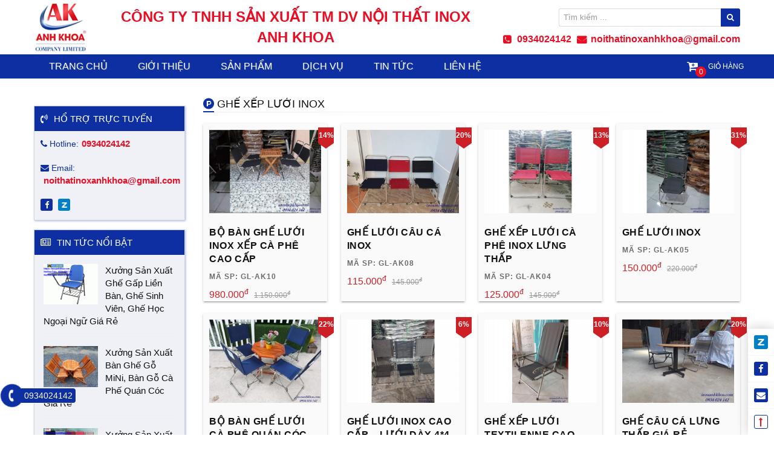

--- FILE ---
content_type: text/html; charset=UTF-8
request_url: https://inoxanhkhoa.com/ghe-xep-luoi-inox-36-11.html
body_size: 7161
content:
<!DOCTYPE html>
<html itemscope itemtype="http://schema.org/WebSite" lang="vi">
<head>
    <meta charset="UTF-8">
    <meta name="robots" content="index, follow" />
    <meta name="viewport" content="width=device-width, initial-scale=1">
    <title>Ghế Xếp Lưới Inox | Xưởng Inox Anh Khoa - 0907653081</title>
    <meta name="description" content="Xưởng Inox Anh Khoa chuyên sản xuất Ghế Xếp Lưới Inox chất liệu inox cao cấp, mẫu mã màu sắc đa dạng. Cung Cấp sỉ lẻ Cam kết giá rẻ nhất từ 115K. Liên Hệ : 0907653081">
<meta name="keywords" content="GHẾ XẾP LƯỚI INOX| GHẾ XẾP CÀ PHÊ| GHẾ XẾP INOX| GHẾ INOX | GHẾ LƯỚI INOX CÀ PHÊ| INOX ANH KHOA">
<meta name="web_author" content="SaigonHitech.vn">
<meta itemprop="name" content="Ghế Xếp Lưới Inox | Xưởng Inox Anh Khoa - 0907653081">
<meta itemprop="description" content="Xưởng Inox Anh Khoa chuyên sản xuất Ghế Xếp Lưới Inox chất liệu inox cao cấp, mẫu mã màu sắc đa dạng. Cung Cấp sỉ lẻ Cam kết giá rẻ nhất từ 115K. Liên Hệ : 0907653081">
<meta property="og:locale" content="vi_VN">
<meta property="og:type" content="website">
<meta property="og:url" content="https://inoxanhkhoa.com/ghe-xep-luoi-inox-36-11.html">
<meta property="og:title" content="Ghế Xếp Lưới Inox | Xưởng Inox Anh Khoa - 0907653081">
<meta property="og:description" content="Xưởng Inox Anh Khoa chuyên sản xuất Ghế Xếp Lưới Inox chất liệu inox cao cấp, mẫu mã màu sắc đa dạng. Cung Cấp sỉ lẻ Cam kết giá rẻ nhất từ 115K. Liên Hệ : 0907653081">
<meta property="og:site_name" content="CÔNG TY TNHH SẢN XUẤT TM DV NỘI THẤT INOX ANH KHOA">
<meta name="twitter:card" content="summary">
<meta name="twitter:title" content="Ghế Xếp Lưới Inox | Xưởng Inox Anh Khoa - 0907653081">
<meta name="twitter:description" content="Xưởng Inox Anh Khoa chuyên sản xuất Ghế Xếp Lưới Inox chất liệu inox cao cấp, mẫu mã màu sắc đa dạng. Cung Cấp sỉ lẻ Cam kết giá rẻ nhất từ 115K. Liên Hệ : 0907653081">
    <link href="/uploads/images/2019/10/16x16-1570634910-single_info10-logoinoxanhkhoa.jpg" rel="shortcut icon" type="image/vnd.microsoft.icon">
    <link type="text/css" rel="stylesheet" href="/template/frontend/dist/css/global.css">

<script type="text/javascript" src="/template/frontend/dist/js/global.js"></script><!-- Global site tag (gtag.js) - Google Analytics -->
<script async src="https://www.googletagmanager.com/gtag/js?id=UA-110807890-1"></script>
<script>
  window.dataLayer = window.dataLayer || [];
  function gtag(){dataLayer.push(arguments);}
  gtag('js', new Date());

  gtag('config', 'UA-110807890-1');
</script>
<!-- Google Tag Manager -->
<script>(function(w,d,s,l,i){w[l]=w[l]||[];w[l].push({'gtm.start':
new Date().getTime(),event:'gtm.js'});var f=d.getElementsByTagName(s)[0],
j=d.createElement(s),dl=l!='dataLayer'?'&l='+l:'';j.async=true;j.src=
'https://www.googletagmanager.com/gtm.js?id='+i+dl;f.parentNode.insertBefore(j,f);
})(window,document,'script','dataLayer','GTM-WT4MXQ3');</script>
<!-- End Google Tag Manager -->
</head>
<body>
    <div class="s-header-11">
    <div class="s_top">
        <div class="container align-items">
            <a href="/" class="hd-logo"><img src="/uploads/images/2019/09/90x90-1567480631-single_info10-logoinoxanhkhoa.png" alt="CÔNG TY TNHH SẢN XUẤT TM DV NỘI THẤT INOX ANH KHOA"></a>
            <div class="hd-info">
                <div>CÔNG TY TNHH SẢN XUẤT TM DV NỘI THẤT INOX ANH KHOA</div>
            </div>
            <div class="search">
                <form class="b-search-1" action="/ket-qua-tim-kiem-99.html" method="get" accept-charset="utf-8">
                    <input type="text" name="keysearch" placeholder="Tìm kiếm ..." value="">
                    <button type="submit" class="c-btn--secondary"><i class="fa fa-search" aria-hidden="true"></i></button>
                </form>
                <div><span class="fa fa-phone-square">0934024142</span> <span class="fa fa-envelope">noithatinoxanhkhoa@gmail.com</span></div>
            </div>
        </div>
    </div>
    <div class="s_bot bg--primary">
        <div class="container">
            <div class="hd-menu">
                <a href="javascript:;" ht-trigger="hd-menu"><i class="fa fa-bars fa-transformation" aria-hidden="true"></i><span>Menu</span></a>
                <ul class="clearfix" ht-target="hd-menu">
                                            <li>
                            <a href="/"><h2>Trang chủ</h2></a>
                                                    </li>
                                            <li>
                            <a href="gioi-thieu-1-31.html"><h2>Giới thiệu</h2></a>
                                                    </li>
                                            <li>
                            <a href="san-pham-1-11.html"><h2>Sản phẩm</h2></a>
                                                    </li>
                                            <li>
                            <a href="dich-vu-1-21.html"><h2>Dịch vụ</h2></a>
                                                    </li>
                                            <li>
                            <a href="tin-tuc-2-22.html"><h2>Tin tức</h2></a>
                                                    </li>
                                            <li>
                            <a href="lien-he-51.html"><h2>Liên hệ</h2></a>
                                                    </li>
                                    </ul>
            </div>
            <a href="/gio-hang-61.html" class="hd-cart">
                <span class="align-items"><i class="fa fa-cart-plus" aria-hidden="true"></i><span>Giỏ hàng</span></span>
                <span class="bage" ht-cart="bage">0</span>
            </a>
                    </div>
    </div>
</div>
<div class="p-list-3 ht-mrt30">
    <div class="ht-page">
        <div class="container">
            <div class="ht-page__sidebar"><div class="s-sidebar-3">
    <div class="s_heading"><i class="fa fa-volume-control-phone" aria-hidden="true"></i>Hổ trợ trực tuyến</div>
    <div class="hotline"><i class="fa fa-phone" aria-hidden="true"></i> Hotline:<span>0934024142</span></div>
    <div class="email"><i class="fa fa-envelope" aria-hidden="true"></i> Email:<span>noithatinoxanhkhoa@gmail.com</span></div>
    <div class="social">
        <a href="https://www.facebook.com/inoxanhkhoa2016/" rel="nofollow" class="c-icon-bg--fb"><i class="fa fa-facebook" aria-hidden="true"></i></a>
        <a href="https://chat.zalo.me/?phone=0934024142" rel="nofollow" class="c-icon-img c-icon-bg--zalo" style="background-image: url('images/icons/zalo-w.png');"></a>
    </div>
</div>
    <div class="s-sidebar-3">
        <div class="s_heading"><i class="fa fa-newspaper-o" aria-hidden="true"></i>Tin tức nổi bật</div>
        <div class="s_list">
                            <a href="/xuong-san-xuat-ghe-gap-lien-ban-ghe-sinh-vien-ghe-hoc-ngoai-ngu-gia-re-45-25.html">
                    <div class="thumb ht-ratio--75"><img src="/uploads/images/2019/11/90x67-1573658737-single_news2-maughegaplienbangiareinoxanhkhoa.jpg" alt="Xưởng Sản Xuất Ghế Gấp Liền Bàn, Ghế Sinh Viên, Ghế Học Ngoại Ngữ Giá Rẻ" class="ht-ratio__img"></div>
                    <h4 class="title">Xưởng Sản Xuất Ghế Gấp Liền Bàn, Ghế Sinh Viên, Ghế Học Ngoại Ngữ Giá Rẻ</h4>
                </a>
                            <a href="/xuong-san-xuat-ban-ghe-go-mini-ban-go-ca-phe-quan-coc-gia-re-43-25.html">
                    <div class="thumb ht-ratio--75"><img src="/uploads/images/2019/09/90x67-1568466007-single_news2-banghego2.jpg" alt="Xưởng Sản Xuất Bàn Ghế Gỗ MiNi, Bàn Gỗ Cà Phế Quán Cóc Giá Rẻ" class="ht-ratio__img"></div>
                    <h4 class="title">Xưởng Sản Xuất Bàn Ghế Gỗ MiNi, Bàn Gỗ Cà Phế Quán Cóc Giá Rẻ</h4>
                </a>
                            <a href="/xuong-san-xuat-ghe-xep-luoi-inox-gia-re-tu-110k-42-25.html">
                    <div class="thumb ht-ratio--75"><img src="/uploads/images/2019/10/90x67-1571029747-single_news2-ghexepluoiinoxgiare110kinoxanhkhoa.jpg" alt="Xưởng Sản Xuất Ghế Xếp Lưới Inox Giá Rẻ Từ 110k" class="ht-ratio__img"></div>
                    <h4 class="title">Xưởng Sản Xuất Ghế Xếp Lưới Inox Giá Rẻ Từ 110k</h4>
                </a>
                            <a href="/tong-hop-cac-mau-ghe-inox-gia-re-tai-xuong-inox-anh-khoa-41-25.html">
                    <div class="thumb ht-ratio--75"><img src="/uploads/images/2019/11/90x67-1573664710-single_news2-maugheinoxgiareinoxanhkhoa.jpg" alt="Tổng Hợp Các Mẫu Ghế Inox Giá Rẻ Tại Xưởng Inox Anh Khoa" class="ht-ratio__img"></div>
                    <h4 class="title">Tổng Hợp Các Mẫu Ghế Inox Giá Rẻ Tại Xưởng Inox Anh Khoa</h4>
                </a>
                            <a href="/xuong-san-xuat-ghe-xep-nhua-ghe-xep-2-la-nhua-3-la-nhua-40-25.html">
                    <div class="thumb ht-ratio--75"><img src="/uploads/images/2019/09/90x67-1568465208-single_news2-ghexepnhua3.jpg" alt="Xưởng sản xuất ghế xếp nhựa, ghế xếp 2 lá nhựa, 3 lá nhựa" class="ht-ratio__img"></div>
                    <h4 class="title">Xưởng sản xuất ghế xếp nhựa, ghế xếp 2 lá nhựa, 3 lá nhựa</h4>
                </a>
                    </div>
    </div>
    <div class="s-sidebar-3 l-products">
        <div class="s_heading"><i class="fa fa-product-hunt" aria-hidden="true"></i>Sản phẩm bán chạy</div>
        <ul class="list" id="scroller">
                            <li>
                    <a href="/ban-inox-chu-nhat-cao-cap-vertu-196-15.html">
                        <div class="b-card-8">
                            <div class="b_thumb ht-ratio--75"><img src="/uploads/images/2019/10/228x159-1570782496-single_product1-baninoxchunhatvetuchanxepcaocapinoxanhkhoa.jpg" alt="BÀN INOX CHỮ NHẬT CAO CẤP VERTU" class="ht-ratio__img" /></div>
                            <h3 class="b_title">BÀN INOX CHỮ NHẬT CAO CẤP VERTU</h3>
                            <div class="b_cate">Mã SP: PCN-AK24</div>
                                                            <div class="b_price">
                                                                            <span class="discount">1.250.000<sup>đ</sup></span>
                                                                                    <span class="market">1.350.000<sup>đ</sup></span>
                                                                                                            </div>
                                                    </div>
                    </a>
                </li>
                            <li>
                    <a href="/ban-inox-quan-nuong-194-15.html">
                        <div class="b-card-8">
                            <div class="b_thumb ht-ratio--75"><img src="/uploads/images/2019/10/228x159-1570768414-single_product1-baninoxchunhatquannuonginoxanhkhoa.jpg" alt="Bàn Inox Quán Nướng" class="ht-ratio__img" /></div>
                            <h3 class="b_title">Bàn Inox Quán Nướng</h3>
                            <div class="b_cate">Mã SP: PCN-AK22</div>
                                                            <div class="b_price">
                                                                            <span class="discount">1.250.000<sup>đ</sup></span>
                                                                                    <span class="market">1.490.000<sup>đ</sup></span>
                                                                                                            </div>
                                                    </div>
                    </a>
                </li>
                            <li>
                    <a href="/ban-inox-chu-nhat-mat-ban-go-cao-cap-186-15.html">
                        <div class="b-card-8">
                            <div class="b_thumb ht-ratio--75"><img src="/uploads/images/2019/10/228x159-1570381159-single_product1-baninoxvuongchaninoxmatbangocaosuinoxanhkhoa.jpg" alt="BÀN INOX CHỮ NHẬT MẶT BÀN GỖ CAO CẤP" class="ht-ratio__img" /></div>
                            <h3 class="b_title">BÀN INOX CHỮ NHẬT MẶT BÀN GỖ CAO CẤP</h3>
                            <div class="b_cate">Mã SP: PCN-AK13</div>
                                                            <div class="b_price">
                                                                            <span class="discount">1.750.000<sup>đ</sup></span>
                                                                                    <span class="market">1.990.000<sup>đ</sup></span>
                                                                                                            </div>
                                                    </div>
                    </a>
                </li>
                            <li>
                    <a href="/ban-inox-2-tang-180-15.html">
                        <div class="b-card-8">
                            <div class="b_thumb ht-ratio--75"><img src="/uploads/images/2019/10/228x159-1570298360-single_product1-baninoxhaitangdai2m3minoxanhkhoa.jpg" alt="BÀN INOX 2 TẦNG " class="ht-ratio__img" /></div>
                            <h3 class="b_title">BÀN INOX 2 TẦNG </h3>
                            <div class="b_cate">Mã SP: PCN-AK08</div>
                                                            <div class="b_price">
                                                                            <span class="discount">4.582.000<sup>đ</sup></span>
                                                                                    <span class="market">5.800.000<sup>đ</sup></span>
                                                                                                            </div>
                                                    </div>
                    </a>
                </li>
                            <li>
                    <a href="/ban-an-inox-cong-nghiep-dinh-lien-bang-ghe-inox-145-15.html">
                        <div class="b-card-8">
                            <div class="b_thumb ht-ratio--75"><img src="/uploads/images/2019/09/228x159-1569570452-single_product1-banancongnghiepdinhlienbanggheinoxinoxanhkhoa.jpg" alt="BÀN ĂN INOX CÔNG NGHIỆP DÍNH LIỀN BĂNG GHẾ INOX" class="ht-ratio__img" /></div>
                            <h3 class="b_title">BÀN ĂN INOX CÔNG NGHIỆP DÍNH LIỀN BĂNG GHẾ INOX</h3>
                            <div class="b_cate">Mã SP: PCN-AK12</div>
                                                            <div class="b_price">
                                                                            <span class="discount">3.750.000<sup>đ</sup></span>
                                                                                    <span class="market">4.150.000<sup>đ</sup></span>
                                                                                                            </div>
                                                    </div>
                    </a>
                </li>
                            <li>
                    <a href="/ban-an-cong-nghiep-chan-sat-mat-go-cao-cap-142-15.html">
                        <div class="b-card-8">
                            <div class="b_thumb ht-ratio--75"><img src="/uploads/images/2019/09/228x159-1569559579-single_product1-bangheancongnhachansatmatbanghegomdfinoxanhkhoa.jpg" alt="BÀN ĂN CÔNG NGHIỆP CHÂN SẮT MẶT GỖ CAO CẤP" class="ht-ratio__img" /></div>
                            <h3 class="b_title">BÀN ĂN CÔNG NGHIỆP CHÂN SẮT MẶT GỖ CAO CẤP</h3>
                            <div class="b_cate">Mã SP: PCN-AK09</div>
                                                            <div class="b_price">
                                                                            <span class="discount">1.800.000<sup>đ</sup></span>
                                                                                    <span class="market">2.200.000<sup>đ</sup></span>
                                                                                                            </div>
                                                    </div>
                    </a>
                </li>
                            <li>
                    <a href="/ghe-luoi-cau-ca-inox-83-15.html">
                        <div class="b-card-8">
                            <div class="b_thumb ht-ratio--75"><img src="/uploads/images/2019/09/228x159-1568530073-single_product1-gheluoicaucainox1.jpg" alt="GHẾ LƯỚI CÂU CÁ INOX" class="ht-ratio__img" /></div>
                            <h3 class="b_title">GHẾ LƯỚI CÂU CÁ INOX</h3>
                            <div class="b_cate">Mã SP: GL-AK08</div>
                                                            <div class="b_price">
                                                                            <span class="discount">115.000<sup>đ</sup></span>
                                                                                    <span class="market">145.000<sup>đ</sup></span>
                                                                                                            </div>
                                                    </div>
                    </a>
                </li>
                            <li>
                    <a href="/ghe-luoi-inox-81-15.html">
                        <div class="b-card-8">
                            <div class="b_thumb ht-ratio--75"><img src="/uploads/images/2019/09/228x159-1568530192-single_product1-gheluoiinox1.jpg" alt="GHẾ LƯỚI INOX" class="ht-ratio__img" /></div>
                            <h3 class="b_title">GHẾ LƯỚI INOX</h3>
                            <div class="b_cate">Mã SP: GL-AK05</div>
                                                            <div class="b_price">
                                                                            <span class="discount">150.000<sup>đ</sup></span>
                                                                                    <span class="market">220.000<sup>đ</sup></span>
                                                                                                            </div>
                                                    </div>
                    </a>
                </li>
                            <li>
                    <a href="/bo-ban-ghe-luoi-ca-phe-quan-coc-gia-re-80-15.html">
                        <div class="b-card-8">
                            <div class="b_thumb ht-ratio--75"><img src="/uploads/images/2019/09/228x159-1568530247-single_product1-bogheluoicaphequancoc1.jpg" alt="BỘ BÀN GHẾ LƯỚI CÀ PHÊ QUÁN CÓC GIÁ RẺ" class="ht-ratio__img" /></div>
                            <h3 class="b_title">BỘ BÀN GHẾ LƯỚI CÀ PHÊ QUÁN CÓC GIÁ RẺ</h3>
                            <div class="b_cate">Mã SP: GL-AK09</div>
                                                            <div class="b_price">
                                                                            <span class="discount">850.000<sup>đ</sup></span>
                                                                                    <span class="market">1.100.000<sup>đ</sup></span>
                                                                                                            </div>
                                                    </div>
                    </a>
                </li>
                            <li>
                    <a href="/ghe-xep-luoi-inox-anh-khoa-0934024142-66-15.html">
                        <div class="b-card-8">
                            <div class="b_thumb ht-ratio--75"><img src="/uploads/images/2019/09/228x159-1568530951-single_product1-ghexepluoiinoxanhkhoa09340241424.jpg" alt="GHẾ XẾP LƯỚI INOX ANH KHOA-0934024142" class="ht-ratio__img" /></div>
                            <h3 class="b_title">GHẾ XẾP LƯỚI INOX ANH KHOA-0934024142</h3>
                            <div class="b_cate">Mã SP: GL-AK19</div>
                                                            <div class="b_price">
                                                                            <span class="discount">115.000<sup>đ</sup></span>
                                                                                    <span class="market">145.000<sup>đ</sup></span>
                                                                                                            </div>
                                                    </div>
                    </a>
                </li>
                    </ul>
    </div>
</div>
            <div class="ht-page__main">
                <div class="c-headline-3 h2">
                    <h1 class="c_name"><i class="fa fa-product-hunt" aria-hidden="true"></i><span>Ghế Xếp Lưới Inox </span></h1>
                </div>
                                    <div class="row row-flex">
                                                    <a href="/bo-ban-ghe-luoi-inox-xep-ca-phe-cao-cap-84-15.html" class="col-6 col-sm-4 col-md-3">
                                <div class="b-card-8">
                                    <div class="b_thumb ht-ratio--75"><img src="/uploads/images/2019/09/246x184-1568529981-single_product1-bobangheluoicaphecaocap1.jpg" alt="BỘ BÀN GHẾ LƯỚI INOX XẾP CÀ PHÊ CAO CẤP" class="ht-ratio__img" /></div>
                                                                            <span class="off">14%</span>
                                                                        <h3 class="b_title">BỘ BÀN GHẾ LƯỚI INOX XẾP CÀ PHÊ CAO CẤP</h3>
                                    <div class="b_cate">Mã SP: GL-AK10</div>
                                                                            <div class="b_price">
                                                                                            <span class="discount">980.000<sup>đ</sup></span>
                                                                                                    <span class="market">1.150.000<sup>đ</sup></span>
                                                                                                                                    </div>
                                                                    </div>
                            </a>
                                                    <a href="/ghe-luoi-cau-ca-inox-83-15.html" class="col-6 col-sm-4 col-md-3">
                                <div class="b-card-8">
                                    <div class="b_thumb ht-ratio--75"><img src="/uploads/images/2019/09/246x184-1568530073-single_product1-gheluoicaucainox1.jpg" alt="GHẾ LƯỚI CÂU CÁ INOX" class="ht-ratio__img" /></div>
                                                                            <span class="off">20%</span>
                                                                        <h3 class="b_title">GHẾ LƯỚI CÂU CÁ INOX</h3>
                                    <div class="b_cate">Mã SP: GL-AK08</div>
                                                                            <div class="b_price">
                                                                                            <span class="discount">115.000<sup>đ</sup></span>
                                                                                                    <span class="market">145.000<sup>đ</sup></span>
                                                                                                                                    </div>
                                                                    </div>
                            </a>
                                                    <a href="/ghe-xep-luoi-ca-phe-inox-lung-thap-82-15.html" class="col-6 col-sm-4 col-md-3">
                                <div class="b-card-8">
                                    <div class="b_thumb ht-ratio--75"><img src="/uploads/images/2019/09/246x184-1568530150-single_product1-ghexepluoiinoxlungthap1.jpg" alt="GHẾ XẾP LƯỚI CÀ PHÊ INOX LƯNG THẤP" class="ht-ratio__img" /></div>
                                                                            <span class="off">13%</span>
                                                                        <h3 class="b_title">GHẾ XẾP LƯỚI CÀ PHÊ INOX LƯNG THẤP</h3>
                                    <div class="b_cate">Mã SP: GL-AK04</div>
                                                                            <div class="b_price">
                                                                                            <span class="discount">125.000<sup>đ</sup></span>
                                                                                                    <span class="market">145.000<sup>đ</sup></span>
                                                                                                                                    </div>
                                                                    </div>
                            </a>
                                                    <a href="/ghe-luoi-inox-81-15.html" class="col-6 col-sm-4 col-md-3">
                                <div class="b-card-8">
                                    <div class="b_thumb ht-ratio--75"><img src="/uploads/images/2019/09/246x184-1568530192-single_product1-gheluoiinox1.jpg" alt="GHẾ LƯỚI INOX" class="ht-ratio__img" /></div>
                                                                            <span class="off">31%</span>
                                                                        <h3 class="b_title">GHẾ LƯỚI INOX</h3>
                                    <div class="b_cate">Mã SP: GL-AK05</div>
                                                                            <div class="b_price">
                                                                                            <span class="discount">150.000<sup>đ</sup></span>
                                                                                                    <span class="market">220.000<sup>đ</sup></span>
                                                                                                                                    </div>
                                                                    </div>
                            </a>
                                                    <a href="/bo-ban-ghe-luoi-ca-phe-quan-coc-gia-re-80-15.html" class="col-6 col-sm-4 col-md-3">
                                <div class="b-card-8">
                                    <div class="b_thumb ht-ratio--75"><img src="/uploads/images/2019/09/246x184-1568530247-single_product1-bogheluoicaphequancoc1.jpg" alt="BỘ BÀN GHẾ LƯỚI CÀ PHÊ QUÁN CÓC GIÁ RẺ" class="ht-ratio__img" /></div>
                                                                            <span class="off">22%</span>
                                                                        <h3 class="b_title">BỘ BÀN GHẾ LƯỚI CÀ PHÊ QUÁN CÓC GIÁ RẺ</h3>
                                    <div class="b_cate">Mã SP: GL-AK09</div>
                                                                            <div class="b_price">
                                                                                            <span class="discount">850.000<sup>đ</sup></span>
                                                                                                    <span class="market">1.100.000<sup>đ</sup></span>
                                                                                                                                    </div>
                                                                    </div>
                            </a>
                                                    <a href="/ghe-luoi-inox-cao-cap-luoi-day-44-79-15.html" class="col-6 col-sm-4 col-md-3">
                                <div class="b-card-8">
                                    <div class="b_thumb ht-ratio--75"><img src="/uploads/images/2019/09/246x184-1568530294-single_product1-gheluoiinoxcaocap1.jpg" alt="GHẾ LƯỚI INOX CAO CẤP – LƯỚI DÀY 4*4" class="ht-ratio__img" /></div>
                                                                            <span class="off">6%</span>
                                                                        <h3 class="b_title">GHẾ LƯỚI INOX CAO CẤP – LƯỚI DÀY 4*4</h3>
                                    <div class="b_cate">Mã SP: GL-AK07</div>
                                                                            <div class="b_price">
                                                                                            <span class="discount">135.000<sup>đ</sup></span>
                                                                                                    <span class="market">145.000<sup>đ</sup></span>
                                                                                                                                    </div>
                                                                    </div>
                            </a>
                                                    <a href="/ghe-xep-luoi-textilenne-cao-cap-co-tang-do-tang-chinh-78-15.html" class="col-6 col-sm-4 col-md-3">
                                <div class="b-card-8">
                                    <div class="b_thumb ht-ratio--75"><img src="/uploads/images/2019/09/246x184-1568530333-single_product1-gheluoiinoxlungthapcaocap1.jpg" alt="GHẾ XẾP LƯỚI TEXTILENNE CAO CẤP CÓ TĂNG ĐƠ TĂNG CHỈNH" class="ht-ratio__img" /></div>
                                                                            <span class="off">10%</span>
                                                                        <h3 class="b_title">GHẾ XẾP LƯỚI TEXTILENNE CAO CẤP CÓ TĂNG ĐƠ TĂNG CHỈNH</h3>
                                    <div class="b_cate">Mã SP: GL-AK03</div>
                                                                            <div class="b_price">
                                                                                            <span class="discount">420.000<sup>đ</sup></span>
                                                                                                    <span class="market">470.000<sup>đ</sup></span>
                                                                                                                                    </div>
                                                                    </div>
                            </a>
                                                    <a href="/ghe-cau-ca-lung-thap-gia-re-77-15.html" class="col-6 col-sm-4 col-md-3">
                                <div class="b-card-8">
                                    <div class="b_thumb ht-ratio--75"><img src="/uploads/images/2019/09/246x184-1568530395-single_product1-ghecaucalungthap4.jpg" alt="GHẾ CÂU CÁ LƯNG THẤP GIÁ RẺ" class="ht-ratio__img" /></div>
                                                                            <span class="off">20%</span>
                                                                        <h3 class="b_title">GHẾ CÂU CÁ LƯNG THẤP GIÁ RẺ</h3>
                                    <div class="b_cate">Mã SP: GL-AK06</div>
                                                                            <div class="b_price">
                                                                                            <span class="discount">115.000<sup>đ</sup></span>
                                                                                                    <span class="market">145.000<sup>đ</sup></span>
                                                                                                                                    </div>
                                                                    </div>
                            </a>
                                                    <a href="/ghe-xep-luoi-ca-phe-inox-lung-cao-gia-re-76-15.html" class="col-6 col-sm-4 col-md-3">
                                <div class="b-card-8">
                                    <div class="b_thumb ht-ratio--75"><img src="/uploads/images/2019/09/246x184-1568530443-single_product1-ghecaucalungcao4.jpg" alt="GHẾ XẾP LƯỚI CÀ PHÊ INOX LƯNG CAO GIÁ RẺ" class="ht-ratio__img" /></div>
                                                                            <span class="off">16%</span>
                                                                        <h3 class="b_title">GHẾ XẾP LƯỚI CÀ PHÊ INOX LƯNG CAO GIÁ RẺ</h3>
                                    <div class="b_cate">Mã SP: GL-AK01</div>
                                                                            <div class="b_price">
                                                                                            <span class="discount">125.000<sup>đ</sup></span>
                                                                                                    <span class="market">150.000<sup>đ</sup></span>
                                                                                                                                    </div>
                                                                    </div>
                            </a>
                                                    <a href="/xuong-san-xuat-ghe-xep-luoi-inox-ca-phe-74-15.html" class="col-6 col-sm-4 col-md-3">
                                <div class="b-card-8">
                                    <div class="b_thumb ht-ratio--75"><img src="/uploads/images/2019/09/246x184-1568530532-single_product1-xuongsanxuatghexepluoiinox1.jpg" alt="XƯỞNG SẢN XUẤT GHẾ XẾP LƯỚI INOX CÀ PHÊ" class="ht-ratio__img" /></div>
                                                                            <span class="off">14%</span>
                                                                        <h3 class="b_title">XƯỞNG SẢN XUẤT GHẾ XẾP LƯỚI INOX CÀ PHÊ</h3>
                                    <div class="b_cate">Mã SP: GL-AK02</div>
                                                                            <div class="b_price">
                                                                                            <span class="discount">120.000<sup>đ</sup></span>
                                                                                                    <span class="market">140.000<sup>đ</sup></span>
                                                                                                                                    </div>
                                                                    </div>
                            </a>
                                                    <a href="/ghe-xep-luoi-ca-phe-khung-sat-son-tinh-dien-73-15.html" class="col-6 col-sm-4 col-md-3">
                                <div class="b-card-8">
                                    <div class="b_thumb ht-ratio--75"><img src="/uploads/images/2019/09/246x184-1568530595-single_product1-ghexepluoicaphekhungsatsontinhdien5.jpg" alt="GHẾ XẾP LƯỚI CÀ PHÊ KHUNG SẮT SƠN TĨNH ĐIỆN" class="ht-ratio__img" /></div>
                                                                            <span class="off">26%</span>
                                                                        <h3 class="b_title">GHẾ XẾP LƯỚI CÀ PHÊ KHUNG SẮT SƠN TĨNH ĐIỆN</h3>
                                    <div class="b_cate">Mã SP: GL-AK11</div>
                                                                            <div class="b_price">
                                                                                            <span class="discount">140.000<sup>đ</sup></span>
                                                                                                    <span class="market">190.000<sup>đ</sup></span>
                                                                                                                                    </div>
                                                                    </div>
                            </a>
                                                    <a href="/bo-ban-ghe-xep-ca-phe-luoi-khung-sat-cao-cap-72-15.html" class="col-6 col-sm-4 col-md-3">
                                <div class="b-card-8">
                                    <div class="b_thumb ht-ratio--75"><img src="/uploads/images/2019/09/246x184-1568530652-single_product1-bobanghexepcapheluoikhungsatcaocap1.jpg" alt="BỘ BÀN GHẾ XẾP CÀ PHÊ LƯỚI KHUNG SẮT CAO CẤP" class="ht-ratio__img" /></div>
                                                                            <span class="off">18%</span>
                                                                        <h3 class="b_title">BỘ BÀN GHẾ XẾP CÀ PHÊ LƯỚI KHUNG SẮT CAO CẤP</h3>
                                    <div class="b_cate">Mã SP: GL-AK12</div>
                                                                            <div class="b_price">
                                                                                            <span class="discount">1.350.000<sup>đ</sup></span>
                                                                                                    <span class="market">1.650.000<sup>đ</sup></span>
                                                                                                                                    </div>
                                                                    </div>
                            </a>
                                                    <a href="/ghe-xep-luoi-ca-phe-inox-gap-lo-xo-cao-cap-71-15.html" class="col-6 col-sm-4 col-md-3">
                                <div class="b-card-8">
                                    <div class="b_thumb ht-ratio--75"><img src="/uploads/images/2019/09/246x184-1568530752-single_product1-ghexepluoicapheinoxgaploxocaocap1.jpg" alt="GHẾ XẾP LƯỚI CÀ PHÊ INOX GẤP LÒ XO CAO CẤP" class="ht-ratio__img" /></div>
                                                                            <span class="off">23%</span>
                                                                        <h3 class="b_title">GHẾ XẾP LƯỚI CÀ PHÊ INOX GẤP LÒ XO CAO CẤP</h3>
                                    <div class="b_cate">Mã SP: GL-AK13</div>
                                                                            <div class="b_price">
                                                                                            <span class="discount">195.000<sup>đ</sup></span>
                                                                                                    <span class="market">255.000<sup>đ</sup></span>
                                                                                                                                    </div>
                                                                    </div>
                            </a>
                                                    <a href="/bo-ban-ghe-ca-phe-inox-luoi-gap-lo-xo-cao-cap-70-15.html" class="col-6 col-sm-4 col-md-3">
                                <div class="b-card-8">
                                    <div class="b_thumb ht-ratio--75"><img src="/uploads/images/2019/09/246x184-1568530771-single_product1-bobanghecapheinoxluoigaploxocaocap1.jpg" alt="BỘ BÀN GHẾ CÀ PHÊ INOX LƯỚI GẤP LÒ XO CAO CẤP" class="ht-ratio__img" /></div>
                                                                            <span class="off">18%</span>
                                                                        <h3 class="b_title">BỘ BÀN GHẾ CÀ PHÊ INOX LƯỚI GẤP LÒ XO CAO CẤP</h3>
                                    <div class="b_cate">Mã SP: GL-AK14</div>
                                                                            <div class="b_price">
                                                                                            <span class="discount">1.100.000<sup>đ</sup></span>
                                                                                                    <span class="market">1.350.000<sup>đ</sup></span>
                                                                                                                                    </div>
                                                                    </div>
                            </a>
                                                    <a href="/ghe-xep-ca-phe-inox-ghe-cau-ca-69-15.html" class="col-6 col-sm-4 col-md-3">
                                <div class="b-card-8">
                                    <div class="b_thumb ht-ratio--75"><img src="/uploads/images/2019/09/246x184-1568530829-single_product1-ghexepcapheinoxghecauca4.jpg" alt="GHẾ XẾP CÀ PHÊ INOX – GHẾ CÂU CÁ" class="ht-ratio__img" /></div>
                                                                            <span class="off">21%</span>
                                                                        <h3 class="b_title">GHẾ XẾP CÀ PHÊ INOX – GHẾ CÂU CÁ</h3>
                                    <div class="b_cate">Mã SP: GL-AK15</div>
                                                                            <div class="b_price">
                                                                                            <span class="discount">150.000<sup>đ</sup></span>
                                                                                                    <span class="market">190.000<sup>đ</sup></span>
                                                                                                                                    </div>
                                                                    </div>
                            </a>
                                                    <a href="/ghe-ca-phe-inox-luoi-day-44-lung-cao-68-15.html" class="col-6 col-sm-4 col-md-3">
                                <div class="b-card-8">
                                    <div class="b_thumb ht-ratio--75"><img src="/uploads/images/2019/09/246x184-1568530879-single_product1-ghecapheinoxluoiday4x4lungcao2.jpg" alt="GHẾ CÀ PHÊ INOX LƯỚI DÀY 4*4 LƯNG CAO" class="ht-ratio__img" /></div>
                                                                            <span class="off">27%</span>
                                                                        <h3 class="b_title">GHẾ CÀ PHÊ INOX LƯỚI DÀY 4*4 LƯNG CAO</h3>
                                    <div class="b_cate">Mã SP: GL-AK16</div>
                                                                            <div class="b_price">
                                                                                            <span class="discount">160.000<sup>đ</sup></span>
                                                                                                    <span class="market">220.000<sup>đ</sup></span>
                                                                                                                                    </div>
                                                                    </div>
                            </a>
                                                    <a href="/xuong-ghe-xep-luoi-inox-lung-cao--lung-thap-gia-re-67-15.html" class="col-6 col-sm-4 col-md-3">
                                <div class="b-card-8">
                                    <div class="b_thumb ht-ratio--75"><img src="/uploads/images/2019/09/246x184-1568530912-single_product1-xuongghexepluoiinoxlungcaolungthapgiare1.jpg" alt="XƯỞNG GHẾ XẾP LƯỚI INOX (LƯNG CAO, LƯNG THẤP) GIÁ RẺ" class="ht-ratio__img" /></div>
                                                                            <span class="off">13%</span>
                                                                        <h3 class="b_title">XƯỞNG GHẾ XẾP LƯỚI INOX (LƯNG CAO, LƯNG THẤP) GIÁ RẺ</h3>
                                    <div class="b_cate">Mã SP: GL-AK17</div>
                                                                            <div class="b_price">
                                                                                            <span class="discount">125.000<sup>đ</sup></span>
                                                                                                    <span class="market">145.000<sup>đ</sup></span>
                                                                                                                                    </div>
                                                                    </div>
                            </a>
                                                    <a href="/ghe-xep-luoi-inox-anh-khoa-0934024142-66-15.html" class="col-6 col-sm-4 col-md-3">
                                <div class="b-card-8">
                                    <div class="b_thumb ht-ratio--75"><img src="/uploads/images/2019/09/246x184-1568530951-single_product1-ghexepluoiinoxanhkhoa09340241424.jpg" alt="GHẾ XẾP LƯỚI INOX ANH KHOA-0934024142" class="ht-ratio__img" /></div>
                                                                            <span class="off">20%</span>
                                                                        <h3 class="b_title">GHẾ XẾP LƯỚI INOX ANH KHOA-0934024142</h3>
                                    <div class="b_cate">Mã SP: GL-AK19</div>
                                                                            <div class="b_price">
                                                                                            <span class="discount">115.000<sup>đ</sup></span>
                                                                                                    <span class="market">145.000<sup>đ</sup></span>
                                                                                                                                    </div>
                                                                    </div>
                            </a>
                                                    <a href="/dia-chi-san-xuat-si-ghe-xep-luoi-inox-ca-phe-65-15.html" class="col-6 col-sm-4 col-md-3">
                                <div class="b-card-8">
                                    <div class="b_thumb ht-ratio--75"><img src="/uploads/images/2019/09/246x184-1568574716-single_product1-ghexepluoiinoxgiareinoxanhkhoa163.jpg" alt="ĐỊA CHỈ SẢN XUẤT SỈ GHẾ XẾP LƯỚI INOX CÀ PHÊ" class="ht-ratio__img" /></div>
                                                                            <span class="off">20%</span>
                                                                        <h3 class="b_title">ĐỊA CHỈ SẢN XUẤT SỈ GHẾ XẾP LƯỚI INOX CÀ PHÊ</h3>
                                    <div class="b_cate">Mã SP: GL-AK20</div>
                                                                            <div class="b_price">
                                                                                            <span class="discount">115.000<sup>đ</sup></span>
                                                                                                    <span class="market">145.000<sup>đ</sup></span>
                                                                                                                                    </div>
                                                                    </div>
                            </a>
                                            </div>
                                <ul class="s-pagination-1 text-right">
                                    </ul>
                            </div>
        </div>
    </div>
</div><div class="s-footer-1">
    <div class="s_top">
        <div class="container">
            <div class="row row-flex">
                <div class="col-12 col-md-2">
                    <div class="c-headline-4">
                        <div class="c_name">
                            <i class="fa fa-sitemap" aria-hidden="true"></i>
                            <span><h5 class="display-inline text-bold">Menu</h5></span>
                        </div>
                    </div>
                    <ul class="ft-menu ft-mn">
                                                    <li><a href="/">Trang chủ</a></li>
                                                    <li><a href="gioi-thieu-1-31.html">Giới thiệu</a></li>
                                                    <li><a href="san-pham-1-11.html">Sản phẩm</a></li>
                                                    <li><a href="dich-vu-1-21.html">Dịch vụ</a></li>
                                                    <li><a href="tin-tuc-2-22.html">Tin tức</a></li>
                                                    <li><a href="lien-he-51.html">Liên hệ</a></li>
                                            </ul>
                </div>
                <div class="col-12 col-xs-8 col-md-3">
                    <div class="c-headline-4">
                        <div class="c_name"><i class="fa fa-address-card" aria-hidden="true"></i><span><h5 class="display-inline text-bold">Liên hệ</h5></span></div>
                    </div>
                    <ul class="ft-menu">
                        <li class="line text-bold text-uppercase"><h1>CÔNG TY TNHH SẢN XUẤT TM DV NỘI THẤT INOX ANH KHOA</h1></li>
                        <li class="line"><span class="fa fa-map-marker fa-abs-top">VPĐD: C6A/3A/3 Võ Văn Vân, Vĩnh Lộc B, Bình Chánh, TP, Hồ Chí Minh</span></li>
                        <li class="line"><span class="fa fa-map-marker fa-abs-top">Xưởng: C6/13 Võ Văn Vân, Vĩnh Lộc B, Bình Chánh, Thành Phố, Hồ Chí Minh</span></li>
                        <li class="line">
                            <span class="fa fa-phone"><a href="tel:0934024142">0934024142</a></span>
                            <span class="fa fa-mobile"><a href="tel:0934024142">0934024142</a></span>
                        </li>
                        <li class="line">
                            <span class="fa fa-envelope"><a href="mailto:noithatinoxanhkhoa@gmail.com">noithatinoxanhkhoa@gmail.com</a></span>
                            <span class="fa fa-globe"><a href="https://inoxanhkhoa.com">https://inoxanhkhoa.com</a></span>
                        </li>
                    </ul>
                </div>
                <div class="col-12 col-xs-4 col-md-2">
                    <div class="c-headline-4">
                        <div class="c_name"><i class="fa fa-product-hunt" aria-hidden="true"></i><span><h5 class="display-inline text-bold">Hổ trợ khách hàng</h5></span></div>
                    </div>
                    <ul class="ft-menu">
                                                    <li><a href="/chinh-sach-doi-tra-31-25.html"><span>Chính sách đổi trả</span></a></li>
                                                    <li><a href="/chinh-sach-bao-hanh-3-25.html"><span>Chính sách bảo hành</span></a></li>
                                                    <li><a href="/chinh-sach-thanh-toan-2-25.html"><span>Chính sách thanh toán</span></a></li>
                                                    <li><a href="/chinh-sach-bao-mat-1-25.html"><span>Chính sách bảo mật</span></a></li>
                                            </ul>
                </div>
                <div class="col-12 col-xs-6 col-md-2">
                    <div class="c-headline-4">
                        <div class="c_name">
                            <i class="fa fa-filter" aria-hidden="true"></i>
                            <span><h5 class="display-inline text-bold">Thống kê truy cập</h5></span>
                        </div>
                    </div>
                    <div class="s-sidebar__content">
                        <table class="s-sidebar__count-table" width="100%">
                            <tbody>
                                <tr>
                                    <td width="30" align="center"><i class="fa fa-user text--primary"></i></td>
                                    <td>Đang online</td>
                                    <td width="35" align="center">1</td>
                                </tr>
                                <tr>
                                    <td align="center"><i class="fa fa-user text--secondary"></i></td>
                                    <td>Hôm nay</td>
                                    <td align="center">35</td>
                                </tr><tr>
                                    <td align="center"><i class="fa fa-user text--success"></i></td>
                                    <td>Tuần này</td>
                                    <td align="center">107</td>
                                </tr><tr>
                                    <td align="center"><i class="fa fa-users text--error"></i></td>
                                    <td>Tổng truy cập</td>
                                    <td align="center">91095</td>
                                </tr>
                            </tbody>
                        </table>
                    </div>
                </div>
                <div class="col-12 col-xs-6 col-md-3">
                   <div class="c-headline-4">
                    <div class="c_name">
                        <i class="fa fa-facebook" aria-hidden="true"></i>
                        <span><h5 class="display-inline text-bold">Fanpage</h5></span>
                    </div>
                </div>
                <iframe data-fb="https://www.facebook.com/plugins/page.php?href=https%3A%2F%2Fwww.facebook.com%2Finoxanhkhoa2016%2F&tabs=timeline&width=300&height=162&small_header=true&adapt_container_width=false&hide_cover=false&show_facepile=true&appId" width="100%" height="150" style="border:none;overflow:hidden" scrolling="no" frameborder="0" allowTransparency="true"></iframe>
            </div>
        </div>
    </div>
</div>
<div class="s_bot">
    <div class="container align-items--between">
        <h6 class="ft-copyright">© 2019 INOXANHKHOA.COM. All rights reserved</h6>
        <h6 class="ft-developed"><span>Developed by</span><a href="https://profile.saigonhitech.vn/" title="Profile Saigon Hitech - Thiết kế website chuyên nghiệp" rel="nofollow" target="_blank"><img src="images/logo-sght-w.png" alt="Thiết kế web Saigon Hitech"></a></h6>
    </div>
</div>
<div class="s_backtop">
    <a href="tel:0934024142" class="ft-phone"><i class="fa fa-phone c-animate-loopflicker" aria-hidden="true"></i><span>0934024142</span></a>
</div>
</div>

<div class="s-icon-1">
    <a href="tel:0934024142">
        <span class="align-items">ĐIỆN THOẠI</span>
        <span class="c-icon-bg--primary s_ripple"><i class="fa fa-phone" aria-hidden="true"></i></span>
    </a>
    <a href="javascript:;" rel="nofollow noopener" target="_blank" data-detect-zalo="{&quot;desktop&quot;:&quot;https://chat.zalo.me/?phone=0934024142&quot;,&quot;mobile&quot;:&quot;https://zalo.me/0934024142&quot;}">
        <span class="align-items">ZALO</span>
        <span class="c-icon-img c-icon-bg--zalo s_ripple" style="background-image: url('images/icons/zalo-w.png');"></span>
    </a>
    <a href="https://www.facebook.com/inoxanhkhoa2016/" rel="nofollow noopener" target="_blank">
        <span class="align-items">FACEBOOK</span>
        <span class="c-icon-bg--fb"><i class="fa fa-facebook" aria-hidden="true"></i></span>
    </a>
    <a href="mailto:noithatinoxanhkhoa@gmail.com">
        <span class="align-items">EMAIL</span>
        <span class="c-icon-bg--primary"><i class="fa fa-envelope" aria-hidden="true"></i></span>
    </a>
    <a href="javascript:;" ht-trigger="backtop">
        <span class="align-items">BACKTOP</span>
        <span class="c-icon-border--primary"><i class="fa fa-long-arrow-up text--secondary" aria-hidden="true"></i></span>
    </a>
</div>
</div>

<script type="application/ld+json">
    //<!--
    {"@context":"http://schema.org","@type":"BreadcrumbList","itemListElement":[{"@type":"ListItem","position":1,"item":{"@id":"https://inoxanhkhoa.com/","name":"Inox Anh Khoa Chuyên Sản Xuất Thiết Bị Inox Bàn Ghế Inox Giá Rẻ "}},{"@type":"ListItem","position":2,"item":{"@id":"https://inoxanhkhoa.com/ghe-xep-luoi-inox-36-11.html","name":"Ghế Xếp Lưới Inox | Xưởng Inox Anh Khoa - 0907653081"}}]}
    //-->
</script><!-- Google Tag Manager (noscript) -->
<noscript><iframe src="https://www.googletagmanager.com/ns.html?id=GTM-WT4MXQ3"
height="0" width="0" style="display:none;visibility:hidden"></iframe></noscript>
<!-- End Google Tag Manager (noscript) -->
</body>
</html>

--- FILE ---
content_type: text/css
request_url: https://inoxanhkhoa.com/template/frontend/dist/css/global.css
body_size: 24039
content:
*{-webkit-box-sizing:border-box;box-sizing:border-box}html{font-family:sans-serif;line-height:1.15;-ms-text-size-adjust:100%;-webkit-text-size-adjust:100%}body{margin:0;padding:0}article,aside,footer,header,nav,section{display:block}ol,ul{list-style:none;margin:0;padding:0}h1{font-size:2em;margin:.67em 0}figcaption,figure,main{display:block}figure{margin:1em 40px}hr{-webkit-box-sizing:content-box;box-sizing:content-box;height:0;overflow:visible;margin-top:20px;margin-bottom:20px;border:0;border-top:1px solid #eee}pre{font-family:monospace,monospace;font-size:1em}a{background-color:transparent;color:inherit;text-decoration:none;-webkit-text-decoration-skip:objects}a:active,a:hover{outline-width:0}abbr[title]{border-bottom:none;text-decoration:underline;-webkit-text-decoration:underline dotted;text-decoration:underline dotted}b,strong{font-weight:inherit;font-weight:bolder}code,kbd,samp{font-family:monospace,monospace;font-size:1em}dfn{font-style:italic}mark{background-color:#ff0;color:#000}small{font-size:80%}sub,sup{font-size:75%;line-height:0;position:relative;vertical-align:baseline}sub{bottom:-.25em}sup{top:-.5em}audio,video{display:inline-block}audio:not([controls]){display:none;height:0}img{border-style:none;max-width:100%}svg:not(:root){overflow:hidden}button,input,optgroup,select,textarea{font-family:inherit;font-size:100%;line-height:1.15;margin:0}button,input{overflow:visible}button,select{text-transform:none}[type=reset],[type=submit],button,html [type=button]{-webkit-appearance:button}[type=button]::-moz-focus-inner,[type=reset]::-moz-focus-inner,[type=submit]::-moz-focus-inner,button::-moz-focus-inner{border-style:none;padding:0}[type=button]:-moz-focusring,[type=reset]:-moz-focusring,[type=submit]:-moz-focusring,button:-moz-focusring{outline:1px dotted ButtonText}fieldset{border:1px solid silver;margin:0 2px;padding:.35em .625em .75em}legend{-webkit-box-sizing:border-box;box-sizing:border-box;color:inherit;display:table;max-width:100%;padding:0;white-space:normal}progress{display:inline-block;vertical-align:baseline}textarea{overflow:auto}[type=checkbox],[type=radio]{-webkit-box-sizing:border-box;box-sizing:border-box;padding:0}[type=number]::-webkit-inner-spin-button,[type=number]::-webkit-outer-spin-button{height:auto}[type=search]{-webkit-appearance:textfield;outline-offset:-2px}[type=search]::-webkit-search-cancel-button,[type=search]::-webkit-search-decoration{-webkit-appearance:none}::-webkit-file-upload-button{-webkit-appearance:button;font:inherit}details,menu{display:block}summary{display:list-item}canvas{display:inline-block}template{display:none}[hidden]{display:none}p{margin:0 0 10px}input[type=file]{display:block}input::-webkit-input-placeholder{color:inherit}input::-moz-placeholder{color:inherit}input:-moz-placeholder{color:inherit}input:-ms-input-placeholder{color:inherit}@font-face{font-family:FontAwesome;src:url(/template/frontend/fonts/font-awesome/fontawesome-webfont.eot?v=4.7.0);src:url(/template/frontend/fonts/font-awesome/fontawesome-webfont.eot?#iefix&v=4.7.0) format('embedded-opentype'),url(/template/frontend/fonts/font-awesome/fontawesome-webfont.woff2?v=4.7.0) format('woff2'),url(/template/frontend/fonts/font-awesome/fontawesome-webfont.woff?v=4.7.0) format('woff'),url(/template/frontend/fonts/font-awesome/fontawesome-webfont.ttf?v=4.7.0) format('truetype'),url(/template/frontend/fonts/font-awesome/fontawesome-webfont.svg?v=4.7.0#fontawesomeregular) format('svg');font-weight:400;font-style:normal;font-display:swap}.fa{display:inline-block;font:normal normal normal 14px/1 FontAwesome;font-size:inherit;text-rendering:auto;-webkit-font-smoothing:antialiased;-moz-osx-font-smoothing:grayscale}.fa-lg{font-size:1.33333333em;line-height:.75em;vertical-align:-15%}.fa-2x{font-size:2em}.fa-3x{font-size:3em}.fa-4x{font-size:4em}.fa-5x{font-size:5em}.fa-fw{width:1.28571429em;text-align:center}.fa-ul{padding-left:0;margin-left:2.14285714em;list-style-type:none}.fa-ul>li{position:relative}.fa-li{position:absolute;left:-2.14285714em;width:2.14285714em;top:.14285714em;text-align:center}.fa-li.fa-lg{left:-1.85714286em}.fa-border{padding:.2em .25em .15em;border:solid .08em #eee;border-radius:.1em}.fa-pull-left{float:left}.fa-pull-right{float:right}.fa.fa-pull-left{margin-right:.3em}.fa.fa-pull-right{margin-left:.3em}.pull-right{float:right}.pull-left{float:left}.fa.pull-left{margin-right:.3em}.fa.pull-right{margin-left:.3em}.fa-spin{-webkit-animation:fa-spin 2s infinite linear;animation:fa-spin 2s infinite linear}.fa-pulse{-webkit-animation:fa-spin 1s infinite steps(8);animation:fa-spin 1s infinite steps(8)}@-webkit-keyframes fa-spin{0%{-webkit-transform:rotate(0);transform:rotate(0)}100%{-webkit-transform:rotate(359deg);transform:rotate(359deg)}}@keyframes fa-spin{0%{-webkit-transform:rotate(0);transform:rotate(0)}100%{-webkit-transform:rotate(359deg);transform:rotate(359deg)}}.fa-rotate-90{-webkit-transform:rotate(90deg);transform:rotate(90deg)}.fa-rotate-180{-webkit-transform:rotate(180deg);transform:rotate(180deg)}.fa-rotate-270{-webkit-transform:rotate(270deg);transform:rotate(270deg)}.fa-flip-horizontal{-webkit-transform:scale(-1,1);transform:scale(-1,1)}.fa-flip-vertical{-webkit-transform:scale(1,-1);transform:scale(1,-1)}:root .fa-flip-horizontal,:root .fa-flip-vertical,:root .fa-rotate-180,:root .fa-rotate-270,:root .fa-rotate-90{-webkit-filter:none;filter:none}.fa-stack{position:relative;display:inline-block;width:2em;height:2em;line-height:2em;vertical-align:middle}.fa-stack-1x,.fa-stack-2x{position:absolute;left:0;width:100%;text-align:center}.fa-stack-1x{line-height:inherit}.fa-stack-2x{font-size:2em}.fa-inverse{color:#fff}.fa-glass:before{content:"\f000"}.fa-music:before{content:"\f001"}.fa-search:before{content:"\f002"}.fa-envelope-o:before{content:"\f003"}.fa-heart:before{content:"\f004"}.fa-star:before{content:"\f005"}.fa-star-o:before{content:"\f006"}.fa-user:before{content:"\f007"}.fa-film:before{content:"\f008"}.fa-th-large:before{content:"\f009"}.fa-th:before{content:"\f00a"}.fa-th-list:before{content:"\f00b"}.fa-check:before{content:"\f00c"}.fa-close:before,.fa-remove:before,.fa-times:before{content:"\f00d"}.fa-search-plus:before{content:"\f00e"}.fa-search-minus:before{content:"\f010"}.fa-power-off:before{content:"\f011"}.fa-signal:before{content:"\f012"}.fa-cog:before,.fa-gear:before{content:"\f013"}.fa-trash-o:before{content:"\f014"}.fa-home:before{content:"\f015"}.fa-file-o:before{content:"\f016"}.fa-clock-o:before{content:"\f017"}.fa-road:before{content:"\f018"}.fa-download:before{content:"\f019"}.fa-arrow-circle-o-down:before{content:"\f01a"}.fa-arrow-circle-o-up:before{content:"\f01b"}.fa-inbox:before{content:"\f01c"}.fa-play-circle-o:before{content:"\f01d"}.fa-repeat:before,.fa-rotate-right:before{content:"\f01e"}.fa-refresh:before{content:"\f021"}.fa-list-alt:before{content:"\f022"}.fa-lock:before{content:"\f023"}.fa-flag:before{content:"\f024"}.fa-headphones:before{content:"\f025"}.fa-volume-off:before{content:"\f026"}.fa-volume-down:before{content:"\f027"}.fa-volume-up:before{content:"\f028"}.fa-qrcode:before{content:"\f029"}.fa-barcode:before{content:"\f02a"}.fa-tag:before{content:"\f02b"}.fa-tags:before{content:"\f02c"}.fa-book:before{content:"\f02d"}.fa-bookmark:before{content:"\f02e"}.fa-print:before{content:"\f02f"}.fa-camera:before{content:"\f030"}.fa-font:before{content:"\f031"}.fa-bold:before{content:"\f032"}.fa-italic:before{content:"\f033"}.fa-text-height:before{content:"\f034"}.fa-text-width:before{content:"\f035"}.fa-align-left:before{content:"\f036"}.fa-align-center:before{content:"\f037"}.fa-align-right:before{content:"\f038"}.fa-align-justify:before{content:"\f039"}.fa-list:before{content:"\f03a"}.fa-dedent:before,.fa-outdent:before{content:"\f03b"}.fa-indent:before{content:"\f03c"}.fa-video-camera:before{content:"\f03d"}.fa-image:before,.fa-photo:before,.fa-picture-o:before{content:"\f03e"}.fa-pencil:before{content:"\f040"}.fa-map-marker:before{content:"\f041"}.fa-adjust:before{content:"\f042"}.fa-tint:before{content:"\f043"}.fa-edit:before,.fa-pencil-square-o:before{content:"\f044"}.fa-share-square-o:before{content:"\f045"}.fa-check-square-o:before{content:"\f046"}.fa-arrows:before{content:"\f047"}.fa-step-backward:before{content:"\f048"}.fa-fast-backward:before{content:"\f049"}.fa-backward:before{content:"\f04a"}.fa-play:before{content:"\f04b"}.fa-pause:before{content:"\f04c"}.fa-stop:before{content:"\f04d"}.fa-forward:before{content:"\f04e"}.fa-fast-forward:before{content:"\f050"}.fa-step-forward:before{content:"\f051"}.fa-eject:before{content:"\f052"}.fa-chevron-left:before{content:"\f053"}.fa-chevron-right:before{content:"\f054"}.fa-plus-circle:before{content:"\f055"}.fa-minus-circle:before{content:"\f056"}.fa-times-circle:before{content:"\f057"}.fa-check-circle:before{content:"\f058"}.fa-question-circle:before{content:"\f059"}.fa-info-circle:before{content:"\f05a"}.fa-crosshairs:before{content:"\f05b"}.fa-times-circle-o:before{content:"\f05c"}.fa-check-circle-o:before{content:"\f05d"}.fa-ban:before{content:"\f05e"}.fa-arrow-left:before{content:"\f060"}.fa-arrow-right:before{content:"\f061"}.fa-arrow-up:before{content:"\f062"}.fa-arrow-down:before{content:"\f063"}.fa-mail-forward:before,.fa-share:before{content:"\f064"}.fa-expand:before{content:"\f065"}.fa-compress:before{content:"\f066"}.fa-plus:before{content:"\f067"}.fa-minus:before{content:"\f068"}.fa-asterisk:before{content:"\f069"}.fa-exclamation-circle:before{content:"\f06a"}.fa-gift:before{content:"\f06b"}.fa-leaf:before{content:"\f06c"}.fa-fire:before{content:"\f06d"}.fa-eye:before{content:"\f06e"}.fa-eye-slash:before{content:"\f070"}.fa-exclamation-triangle:before,.fa-warning:before{content:"\f071"}.fa-plane:before{content:"\f072"}.fa-calendar:before{content:"\f073"}.fa-random:before{content:"\f074"}.fa-comment:before{content:"\f075"}.fa-magnet:before{content:"\f076"}.fa-chevron-up:before{content:"\f077"}.fa-chevron-down:before{content:"\f078"}.fa-retweet:before{content:"\f079"}.fa-shopping-cart:before{content:"\f07a"}.fa-folder:before{content:"\f07b"}.fa-folder-open:before{content:"\f07c"}.fa-arrows-v:before{content:"\f07d"}.fa-arrows-h:before{content:"\f07e"}.fa-bar-chart-o:before,.fa-bar-chart:before{content:"\f080"}.fa-twitter-square:before{content:"\f081"}.fa-facebook-square:before{content:"\f082"}.fa-camera-retro:before{content:"\f083"}.fa-key:before{content:"\f084"}.fa-cogs:before,.fa-gears:before{content:"\f085"}.fa-comments:before{content:"\f086"}.fa-thumbs-o-up:before{content:"\f087"}.fa-thumbs-o-down:before{content:"\f088"}.fa-star-half:before{content:"\f089"}.fa-heart-o:before{content:"\f08a"}.fa-sign-out:before{content:"\f08b"}.fa-linkedin-square:before{content:"\f08c"}.fa-thumb-tack:before{content:"\f08d"}.fa-external-link:before{content:"\f08e"}.fa-sign-in:before{content:"\f090"}.fa-trophy:before{content:"\f091"}.fa-github-square:before{content:"\f092"}.fa-upload:before{content:"\f093"}.fa-lemon-o:before{content:"\f094"}.fa-phone:before{content:"\f095"}.fa-square-o:before{content:"\f096"}.fa-bookmark-o:before{content:"\f097"}.fa-phone-square:before{content:"\f098"}.fa-twitter:before{content:"\f099"}.fa-facebook-f:before,.fa-facebook:before{content:"\f09a"}.fa-github:before{content:"\f09b"}.fa-unlock:before{content:"\f09c"}.fa-credit-card:before{content:"\f09d"}.fa-feed:before,.fa-rss:before{content:"\f09e"}.fa-hdd-o:before{content:"\f0a0"}.fa-bullhorn:before{content:"\f0a1"}.fa-bell:before{content:"\f0f3"}.fa-certificate:before{content:"\f0a3"}.fa-hand-o-right:before{content:"\f0a4"}.fa-hand-o-left:before{content:"\f0a5"}.fa-hand-o-up:before{content:"\f0a6"}.fa-hand-o-down:before{content:"\f0a7"}.fa-arrow-circle-left:before{content:"\f0a8"}.fa-arrow-circle-right:before{content:"\f0a9"}.fa-arrow-circle-up:before{content:"\f0aa"}.fa-arrow-circle-down:before{content:"\f0ab"}.fa-globe:before{content:"\f0ac"}.fa-wrench:before{content:"\f0ad"}.fa-tasks:before{content:"\f0ae"}.fa-filter:before{content:"\f0b0"}.fa-briefcase:before{content:"\f0b1"}.fa-arrows-alt:before{content:"\f0b2"}.fa-group:before,.fa-users:before{content:"\f0c0"}.fa-chain:before,.fa-link:before{content:"\f0c1"}.fa-cloud:before{content:"\f0c2"}.fa-flask:before{content:"\f0c3"}.fa-cut:before,.fa-scissors:before{content:"\f0c4"}.fa-copy:before,.fa-files-o:before{content:"\f0c5"}.fa-paperclip:before{content:"\f0c6"}.fa-floppy-o:before,.fa-save:before{content:"\f0c7"}.fa-square:before{content:"\f0c8"}.fa-bars:before,.fa-navicon:before,.fa-reorder:before{content:"\f0c9"}.fa-list-ul:before{content:"\f0ca"}.fa-list-ol:before{content:"\f0cb"}.fa-strikethrough:before{content:"\f0cc"}.fa-underline:before{content:"\f0cd"}.fa-table:before{content:"\f0ce"}.fa-magic:before{content:"\f0d0"}.fa-truck:before{content:"\f0d1"}.fa-pinterest:before{content:"\f0d2"}.fa-pinterest-square:before{content:"\f0d3"}.fa-google-plus-square:before{content:"\f0d4"}.fa-google-plus:before{content:"\f0d5"}.fa-money:before{content:"\f0d6"}.fa-caret-down:before{content:"\f0d7"}.fa-caret-up:before{content:"\f0d8"}.fa-caret-left:before{content:"\f0d9"}.fa-caret-right:before{content:"\f0da"}.fa-columns:before{content:"\f0db"}.fa-sort:before,.fa-unsorted:before{content:"\f0dc"}.fa-sort-desc:before,.fa-sort-down:before{content:"\f0dd"}.fa-sort-asc:before,.fa-sort-up:before{content:"\f0de"}.fa-envelope:before{content:"\f0e0"}.fa-linkedin:before{content:"\f0e1"}.fa-rotate-left:before,.fa-undo:before{content:"\f0e2"}.fa-gavel:before,.fa-legal:before{content:"\f0e3"}.fa-dashboard:before,.fa-tachometer:before{content:"\f0e4"}.fa-comment-o:before{content:"\f0e5"}.fa-comments-o:before{content:"\f0e6"}.fa-bolt:before,.fa-flash:before{content:"\f0e7"}.fa-sitemap:before{content:"\f0e8"}.fa-umbrella:before{content:"\f0e9"}.fa-clipboard:before,.fa-paste:before{content:"\f0ea"}.fa-lightbulb-o:before{content:"\f0eb"}.fa-exchange:before{content:"\f0ec"}.fa-cloud-download:before{content:"\f0ed"}.fa-cloud-upload:before{content:"\f0ee"}.fa-user-md:before{content:"\f0f0"}.fa-stethoscope:before{content:"\f0f1"}.fa-suitcase:before{content:"\f0f2"}.fa-bell-o:before{content:"\f0a2"}.fa-coffee:before{content:"\f0f4"}.fa-cutlery:before{content:"\f0f5"}.fa-file-text-o:before{content:"\f0f6"}.fa-building-o:before{content:"\f0f7"}.fa-hospital-o:before{content:"\f0f8"}.fa-ambulance:before{content:"\f0f9"}.fa-medkit:before{content:"\f0fa"}.fa-fighter-jet:before{content:"\f0fb"}.fa-beer:before{content:"\f0fc"}.fa-h-square:before{content:"\f0fd"}.fa-plus-square:before{content:"\f0fe"}.fa-angle-double-left:before{content:"\f100"}.fa-angle-double-right:before{content:"\f101"}.fa-angle-double-up:before{content:"\f102"}.fa-angle-double-down:before{content:"\f103"}.fa-angle-left:before{content:"\f104"}.fa-angle-right:before{content:"\f105"}.fa-angle-up:before{content:"\f106"}.fa-angle-down:before{content:"\f107"}.fa-desktop:before{content:"\f108"}.fa-laptop:before{content:"\f109"}.fa-tablet:before{content:"\f10a"}.fa-mobile-phone:before,.fa-mobile:before{content:"\f10b"}.fa-circle-o:before{content:"\f10c"}.fa-quote-left:before{content:"\f10d"}.fa-quote-right:before{content:"\f10e"}.fa-spinner:before{content:"\f110"}.fa-circle:before{content:"\f111"}.fa-mail-reply:before,.fa-reply:before{content:"\f112"}.fa-github-alt:before{content:"\f113"}.fa-folder-o:before{content:"\f114"}.fa-folder-open-o:before{content:"\f115"}.fa-smile-o:before{content:"\f118"}.fa-frown-o:before{content:"\f119"}.fa-meh-o:before{content:"\f11a"}.fa-gamepad:before{content:"\f11b"}.fa-keyboard-o:before{content:"\f11c"}.fa-flag-o:before{content:"\f11d"}.fa-flag-checkered:before{content:"\f11e"}.fa-terminal:before{content:"\f120"}.fa-code:before{content:"\f121"}.fa-mail-reply-all:before,.fa-reply-all:before{content:"\f122"}.fa-star-half-empty:before,.fa-star-half-full:before,.fa-star-half-o:before{content:"\f123"}.fa-location-arrow:before{content:"\f124"}.fa-crop:before{content:"\f125"}.fa-code-fork:before{content:"\f126"}.fa-chain-broken:before,.fa-unlink:before{content:"\f127"}.fa-question:before{content:"\f128"}.fa-info:before{content:"\f129"}.fa-exclamation:before{content:"\f12a"}.fa-superscript:before{content:"\f12b"}.fa-subscript:before{content:"\f12c"}.fa-eraser:before{content:"\f12d"}.fa-puzzle-piece:before{content:"\f12e"}.fa-microphone:before{content:"\f130"}.fa-microphone-slash:before{content:"\f131"}.fa-shield:before{content:"\f132"}.fa-calendar-o:before{content:"\f133"}.fa-fire-extinguisher:before{content:"\f134"}.fa-rocket:before{content:"\f135"}.fa-maxcdn:before{content:"\f136"}.fa-chevron-circle-left:before{content:"\f137"}.fa-chevron-circle-right:before{content:"\f138"}.fa-chevron-circle-up:before{content:"\f139"}.fa-chevron-circle-down:before{content:"\f13a"}.fa-html5:before{content:"\f13b"}.fa-css3:before{content:"\f13c"}.fa-anchor:before{content:"\f13d"}.fa-unlock-alt:before{content:"\f13e"}.fa-bullseye:before{content:"\f140"}.fa-ellipsis-h:before{content:"\f141"}.fa-ellipsis-v:before{content:"\f142"}.fa-rss-square:before{content:"\f143"}.fa-play-circle:before{content:"\f144"}.fa-ticket:before{content:"\f145"}.fa-minus-square:before{content:"\f146"}.fa-minus-square-o:before{content:"\f147"}.fa-level-up:before{content:"\f148"}.fa-level-down:before{content:"\f149"}.fa-check-square:before{content:"\f14a"}.fa-pencil-square:before{content:"\f14b"}.fa-external-link-square:before{content:"\f14c"}.fa-share-square:before{content:"\f14d"}.fa-compass:before{content:"\f14e"}.fa-caret-square-o-down:before,.fa-toggle-down:before{content:"\f150"}.fa-caret-square-o-up:before,.fa-toggle-up:before{content:"\f151"}.fa-caret-square-o-right:before,.fa-toggle-right:before{content:"\f152"}.fa-eur:before,.fa-euro:before{content:"\f153"}.fa-gbp:before{content:"\f154"}.fa-dollar:before,.fa-usd:before{content:"\f155"}.fa-inr:before,.fa-rupee:before{content:"\f156"}.fa-cny:before,.fa-jpy:before,.fa-rmb:before,.fa-yen:before{content:"\f157"}.fa-rouble:before,.fa-rub:before,.fa-ruble:before{content:"\f158"}.fa-krw:before,.fa-won:before{content:"\f159"}.fa-bitcoin:before,.fa-btc:before{content:"\f15a"}.fa-file:before{content:"\f15b"}.fa-file-text:before{content:"\f15c"}.fa-sort-alpha-asc:before{content:"\f15d"}.fa-sort-alpha-desc:before{content:"\f15e"}.fa-sort-amount-asc:before{content:"\f160"}.fa-sort-amount-desc:before{content:"\f161"}.fa-sort-numeric-asc:before{content:"\f162"}.fa-sort-numeric-desc:before{content:"\f163"}.fa-thumbs-up:before{content:"\f164"}.fa-thumbs-down:before{content:"\f165"}.fa-youtube-square:before{content:"\f166"}.fa-youtube:before{content:"\f167"}.fa-xing:before{content:"\f168"}.fa-xing-square:before{content:"\f169"}.fa-youtube-play:before{content:"\f16a"}.fa-dropbox:before{content:"\f16b"}.fa-stack-overflow:before{content:"\f16c"}.fa-instagram:before{content:"\f16d"}.fa-flickr:before{content:"\f16e"}.fa-adn:before{content:"\f170"}.fa-bitbucket:before{content:"\f171"}.fa-bitbucket-square:before{content:"\f172"}.fa-tumblr:before{content:"\f173"}.fa-tumblr-square:before{content:"\f174"}.fa-long-arrow-down:before{content:"\f175"}.fa-long-arrow-up:before{content:"\f176"}.fa-long-arrow-left:before{content:"\f177"}.fa-long-arrow-right:before{content:"\f178"}.fa-apple:before{content:"\f179"}.fa-windows:before{content:"\f17a"}.fa-android:before{content:"\f17b"}.fa-linux:before{content:"\f17c"}.fa-dribbble:before{content:"\f17d"}.fa-skype:before{content:"\f17e"}.fa-foursquare:before{content:"\f180"}.fa-trello:before{content:"\f181"}.fa-female:before{content:"\f182"}.fa-male:before{content:"\f183"}.fa-gittip:before,.fa-gratipay:before{content:"\f184"}.fa-sun-o:before{content:"\f185"}.fa-moon-o:before{content:"\f186"}.fa-archive:before{content:"\f187"}.fa-bug:before{content:"\f188"}.fa-vk:before{content:"\f189"}.fa-weibo:before{content:"\f18a"}.fa-renren:before{content:"\f18b"}.fa-pagelines:before{content:"\f18c"}.fa-stack-exchange:before{content:"\f18d"}.fa-arrow-circle-o-right:before{content:"\f18e"}.fa-arrow-circle-o-left:before{content:"\f190"}.fa-caret-square-o-left:before,.fa-toggle-left:before{content:"\f191"}.fa-dot-circle-o:before{content:"\f192"}.fa-wheelchair:before{content:"\f193"}.fa-vimeo-square:before{content:"\f194"}.fa-try:before,.fa-turkish-lira:before{content:"\f195"}.fa-plus-square-o:before{content:"\f196"}.fa-space-shuttle:before{content:"\f197"}.fa-slack:before{content:"\f198"}.fa-envelope-square:before{content:"\f199"}.fa-wordpress:before{content:"\f19a"}.fa-openid:before{content:"\f19b"}.fa-bank:before,.fa-institution:before,.fa-university:before{content:"\f19c"}.fa-graduation-cap:before,.fa-mortar-board:before{content:"\f19d"}.fa-yahoo:before{content:"\f19e"}.fa-google:before{content:"\f1a0"}.fa-reddit:before{content:"\f1a1"}.fa-reddit-square:before{content:"\f1a2"}.fa-stumbleupon-circle:before{content:"\f1a3"}.fa-stumbleupon:before{content:"\f1a4"}.fa-delicious:before{content:"\f1a5"}.fa-digg:before{content:"\f1a6"}.fa-pied-piper-pp:before{content:"\f1a7"}.fa-pied-piper-alt:before{content:"\f1a8"}.fa-drupal:before{content:"\f1a9"}.fa-joomla:before{content:"\f1aa"}.fa-language:before{content:"\f1ab"}.fa-fax:before{content:"\f1ac"}.fa-building:before{content:"\f1ad"}.fa-child:before{content:"\f1ae"}.fa-paw:before{content:"\f1b0"}.fa-spoon:before{content:"\f1b1"}.fa-cube:before{content:"\f1b2"}.fa-cubes:before{content:"\f1b3"}.fa-behance:before{content:"\f1b4"}.fa-behance-square:before{content:"\f1b5"}.fa-steam:before{content:"\f1b6"}.fa-steam-square:before{content:"\f1b7"}.fa-recycle:before{content:"\f1b8"}.fa-automobile:before,.fa-car:before{content:"\f1b9"}.fa-cab:before,.fa-taxi:before{content:"\f1ba"}.fa-tree:before{content:"\f1bb"}.fa-spotify:before{content:"\f1bc"}.fa-deviantart:before{content:"\f1bd"}.fa-soundcloud:before{content:"\f1be"}.fa-database:before{content:"\f1c0"}.fa-file-pdf-o:before{content:"\f1c1"}.fa-file-word-o:before{content:"\f1c2"}.fa-file-excel-o:before{content:"\f1c3"}.fa-file-powerpoint-o:before{content:"\f1c4"}.fa-file-image-o:before,.fa-file-photo-o:before,.fa-file-picture-o:before{content:"\f1c5"}.fa-file-archive-o:before,.fa-file-zip-o:before{content:"\f1c6"}.fa-file-audio-o:before,.fa-file-sound-o:before{content:"\f1c7"}.fa-file-movie-o:before,.fa-file-video-o:before{content:"\f1c8"}.fa-file-code-o:before{content:"\f1c9"}.fa-vine:before{content:"\f1ca"}.fa-codepen:before{content:"\f1cb"}.fa-jsfiddle:before{content:"\f1cc"}.fa-life-bouy:before,.fa-life-buoy:before,.fa-life-ring:before,.fa-life-saver:before,.fa-support:before{content:"\f1cd"}.fa-circle-o-notch:before{content:"\f1ce"}.fa-ra:before,.fa-rebel:before,.fa-resistance:before{content:"\f1d0"}.fa-empire:before,.fa-ge:before{content:"\f1d1"}.fa-git-square:before{content:"\f1d2"}.fa-git:before{content:"\f1d3"}.fa-hacker-news:before,.fa-y-combinator-square:before,.fa-yc-square:before{content:"\f1d4"}.fa-tencent-weibo:before{content:"\f1d5"}.fa-qq:before{content:"\f1d6"}.fa-wechat:before,.fa-weixin:before{content:"\f1d7"}.fa-paper-plane:before,.fa-send:before{content:"\f1d8"}.fa-paper-plane-o:before,.fa-send-o:before{content:"\f1d9"}.fa-history:before{content:"\f1da"}.fa-circle-thin:before{content:"\f1db"}.fa-header:before{content:"\f1dc"}.fa-paragraph:before{content:"\f1dd"}.fa-sliders:before{content:"\f1de"}.fa-share-alt:before{content:"\f1e0"}.fa-share-alt-square:before{content:"\f1e1"}.fa-bomb:before{content:"\f1e2"}.fa-futbol-o:before,.fa-soccer-ball-o:before{content:"\f1e3"}.fa-tty:before{content:"\f1e4"}.fa-binoculars:before{content:"\f1e5"}.fa-plug:before{content:"\f1e6"}.fa-slideshare:before{content:"\f1e7"}.fa-twitch:before{content:"\f1e8"}.fa-yelp:before{content:"\f1e9"}.fa-newspaper-o:before{content:"\f1ea"}.fa-wifi:before{content:"\f1eb"}.fa-calculator:before{content:"\f1ec"}.fa-paypal:before{content:"\f1ed"}.fa-google-wallet:before{content:"\f1ee"}.fa-cc-visa:before{content:"\f1f0"}.fa-cc-mastercard:before{content:"\f1f1"}.fa-cc-discover:before{content:"\f1f2"}.fa-cc-amex:before{content:"\f1f3"}.fa-cc-paypal:before{content:"\f1f4"}.fa-cc-stripe:before{content:"\f1f5"}.fa-bell-slash:before{content:"\f1f6"}.fa-bell-slash-o:before{content:"\f1f7"}.fa-trash:before{content:"\f1f8"}.fa-copyright:before{content:"\f1f9"}.fa-at:before{content:"\f1fa"}.fa-eyedropper:before{content:"\f1fb"}.fa-paint-brush:before{content:"\f1fc"}.fa-birthday-cake:before{content:"\f1fd"}.fa-area-chart:before{content:"\f1fe"}.fa-pie-chart:before{content:"\f200"}.fa-line-chart:before{content:"\f201"}.fa-lastfm:before{content:"\f202"}.fa-lastfm-square:before{content:"\f203"}.fa-toggle-off:before{content:"\f204"}.fa-toggle-on:before{content:"\f205"}.fa-bicycle:before{content:"\f206"}.fa-bus:before{content:"\f207"}.fa-ioxhost:before{content:"\f208"}.fa-angellist:before{content:"\f209"}.fa-cc:before{content:"\f20a"}.fa-ils:before,.fa-shekel:before,.fa-sheqel:before{content:"\f20b"}.fa-meanpath:before{content:"\f20c"}.fa-buysellads:before{content:"\f20d"}.fa-connectdevelop:before{content:"\f20e"}.fa-dashcube:before{content:"\f210"}.fa-forumbee:before{content:"\f211"}.fa-leanpub:before{content:"\f212"}.fa-sellsy:before{content:"\f213"}.fa-shirtsinbulk:before{content:"\f214"}.fa-simplybuilt:before{content:"\f215"}.fa-skyatlas:before{content:"\f216"}.fa-cart-plus:before{content:"\f217"}.fa-cart-arrow-down:before{content:"\f218"}.fa-diamond:before{content:"\f219"}.fa-ship:before{content:"\f21a"}.fa-user-secret:before{content:"\f21b"}.fa-motorcycle:before{content:"\f21c"}.fa-street-view:before{content:"\f21d"}.fa-heartbeat:before{content:"\f21e"}.fa-venus:before{content:"\f221"}.fa-mars:before{content:"\f222"}.fa-mercury:before{content:"\f223"}.fa-intersex:before,.fa-transgender:before{content:"\f224"}.fa-transgender-alt:before{content:"\f225"}.fa-venus-double:before{content:"\f226"}.fa-mars-double:before{content:"\f227"}.fa-venus-mars:before{content:"\f228"}.fa-mars-stroke:before{content:"\f229"}.fa-mars-stroke-v:before{content:"\f22a"}.fa-mars-stroke-h:before{content:"\f22b"}.fa-neuter:before{content:"\f22c"}.fa-genderless:before{content:"\f22d"}.fa-facebook-official:before{content:"\f230"}.fa-pinterest-p:before{content:"\f231"}.fa-whatsapp:before{content:"\f232"}.fa-server:before{content:"\f233"}.fa-user-plus:before{content:"\f234"}.fa-user-times:before{content:"\f235"}.fa-bed:before,.fa-hotel:before{content:"\f236"}.fa-viacoin:before{content:"\f237"}.fa-train:before{content:"\f238"}.fa-subway:before{content:"\f239"}.fa-medium:before{content:"\f23a"}.fa-y-combinator:before,.fa-yc:before{content:"\f23b"}.fa-optin-monster:before{content:"\f23c"}.fa-opencart:before{content:"\f23d"}.fa-expeditedssl:before{content:"\f23e"}.fa-battery-4:before,.fa-battery-full:before,.fa-battery:before{content:"\f240"}.fa-battery-3:before,.fa-battery-three-quarters:before{content:"\f241"}.fa-battery-2:before,.fa-battery-half:before{content:"\f242"}.fa-battery-1:before,.fa-battery-quarter:before{content:"\f243"}.fa-battery-0:before,.fa-battery-empty:before{content:"\f244"}.fa-mouse-pointer:before{content:"\f245"}.fa-i-cursor:before{content:"\f246"}.fa-object-group:before{content:"\f247"}.fa-object-ungroup:before{content:"\f248"}.fa-sticky-note:before{content:"\f249"}.fa-sticky-note-o:before{content:"\f24a"}.fa-cc-jcb:before{content:"\f24b"}.fa-cc-diners-club:before{content:"\f24c"}.fa-clone:before{content:"\f24d"}.fa-balance-scale:before{content:"\f24e"}.fa-hourglass-o:before{content:"\f250"}.fa-hourglass-1:before,.fa-hourglass-start:before{content:"\f251"}.fa-hourglass-2:before,.fa-hourglass-half:before{content:"\f252"}.fa-hourglass-3:before,.fa-hourglass-end:before{content:"\f253"}.fa-hourglass:before{content:"\f254"}.fa-hand-grab-o:before,.fa-hand-rock-o:before{content:"\f255"}.fa-hand-paper-o:before,.fa-hand-stop-o:before{content:"\f256"}.fa-hand-scissors-o:before{content:"\f257"}.fa-hand-lizard-o:before{content:"\f258"}.fa-hand-spock-o:before{content:"\f259"}.fa-hand-pointer-o:before{content:"\f25a"}.fa-hand-peace-o:before{content:"\f25b"}.fa-trademark:before{content:"\f25c"}.fa-registered:before{content:"\f25d"}.fa-creative-commons:before{content:"\f25e"}.fa-gg:before{content:"\f260"}.fa-gg-circle:before{content:"\f261"}.fa-tripadvisor:before{content:"\f262"}.fa-odnoklassniki:before{content:"\f263"}.fa-odnoklassniki-square:before{content:"\f264"}.fa-get-pocket:before{content:"\f265"}.fa-wikipedia-w:before{content:"\f266"}.fa-safari:before{content:"\f267"}.fa-chrome:before{content:"\f268"}.fa-firefox:before{content:"\f269"}.fa-opera:before{content:"\f26a"}.fa-internet-explorer:before{content:"\f26b"}.fa-television:before,.fa-tv:before{content:"\f26c"}.fa-contao:before{content:"\f26d"}.fa-500px:before{content:"\f26e"}.fa-amazon:before{content:"\f270"}.fa-calendar-plus-o:before{content:"\f271"}.fa-calendar-minus-o:before{content:"\f272"}.fa-calendar-times-o:before{content:"\f273"}.fa-calendar-check-o:before{content:"\f274"}.fa-industry:before{content:"\f275"}.fa-map-pin:before{content:"\f276"}.fa-map-signs:before{content:"\f277"}.fa-map-o:before{content:"\f278"}.fa-map:before{content:"\f279"}.fa-commenting:before{content:"\f27a"}.fa-commenting-o:before{content:"\f27b"}.fa-houzz:before{content:"\f27c"}.fa-vimeo:before{content:"\f27d"}.fa-black-tie:before{content:"\f27e"}.fa-fonticons:before{content:"\f280"}.fa-reddit-alien:before{content:"\f281"}.fa-edge:before{content:"\f282"}.fa-credit-card-alt:before{content:"\f283"}.fa-codiepie:before{content:"\f284"}.fa-modx:before{content:"\f285"}.fa-fort-awesome:before{content:"\f286"}.fa-usb:before{content:"\f287"}.fa-product-hunt:before{content:"\f288"}.fa-mixcloud:before{content:"\f289"}.fa-scribd:before{content:"\f28a"}.fa-pause-circle:before{content:"\f28b"}.fa-pause-circle-o:before{content:"\f28c"}.fa-stop-circle:before{content:"\f28d"}.fa-stop-circle-o:before{content:"\f28e"}.fa-shopping-bag:before{content:"\f290"}.fa-shopping-basket:before{content:"\f291"}.fa-hashtag:before{content:"\f292"}.fa-bluetooth:before{content:"\f293"}.fa-bluetooth-b:before{content:"\f294"}.fa-percent:before{content:"\f295"}.fa-gitlab:before{content:"\f296"}.fa-wpbeginner:before{content:"\f297"}.fa-wpforms:before{content:"\f298"}.fa-envira:before{content:"\f299"}.fa-universal-access:before{content:"\f29a"}.fa-wheelchair-alt:before{content:"\f29b"}.fa-question-circle-o:before{content:"\f29c"}.fa-blind:before{content:"\f29d"}.fa-audio-description:before{content:"\f29e"}.fa-volume-control-phone:before{content:"\f2a0"}.fa-braille:before{content:"\f2a1"}.fa-assistive-listening-systems:before{content:"\f2a2"}.fa-american-sign-language-interpreting:before,.fa-asl-interpreting:before{content:"\f2a3"}.fa-deaf:before,.fa-deafness:before,.fa-hard-of-hearing:before{content:"\f2a4"}.fa-glide:before{content:"\f2a5"}.fa-glide-g:before{content:"\f2a6"}.fa-sign-language:before,.fa-signing:before{content:"\f2a7"}.fa-low-vision:before{content:"\f2a8"}.fa-viadeo:before{content:"\f2a9"}.fa-viadeo-square:before{content:"\f2aa"}.fa-snapchat:before{content:"\f2ab"}.fa-snapchat-ghost:before{content:"\f2ac"}.fa-snapchat-square:before{content:"\f2ad"}.fa-pied-piper:before{content:"\f2ae"}.fa-first-order:before{content:"\f2b0"}.fa-yoast:before{content:"\f2b1"}.fa-themeisle:before{content:"\f2b2"}.fa-google-plus-circle:before,.fa-google-plus-official:before{content:"\f2b3"}.fa-fa:before,.fa-font-awesome:before{content:"\f2b4"}.fa-handshake-o:before{content:"\f2b5"}.fa-envelope-open:before{content:"\f2b6"}.fa-envelope-open-o:before{content:"\f2b7"}.fa-linode:before{content:"\f2b8"}.fa-address-book:before{content:"\f2b9"}.fa-address-book-o:before{content:"\f2ba"}.fa-address-card:before,.fa-vcard:before{content:"\f2bb"}.fa-address-card-o:before,.fa-vcard-o:before{content:"\f2bc"}.fa-user-circle:before{content:"\f2bd"}.fa-user-circle-o:before{content:"\f2be"}.fa-user-o:before{content:"\f2c0"}.fa-id-badge:before{content:"\f2c1"}.fa-drivers-license:before,.fa-id-card:before{content:"\f2c2"}.fa-drivers-license-o:before,.fa-id-card-o:before{content:"\f2c3"}.fa-quora:before{content:"\f2c4"}.fa-free-code-camp:before{content:"\f2c5"}.fa-telegram:before{content:"\f2c6"}.fa-thermometer-4:before,.fa-thermometer-full:before,.fa-thermometer:before{content:"\f2c7"}.fa-thermometer-3:before,.fa-thermometer-three-quarters:before{content:"\f2c8"}.fa-thermometer-2:before,.fa-thermometer-half:before{content:"\f2c9"}.fa-thermometer-1:before,.fa-thermometer-quarter:before{content:"\f2ca"}.fa-thermometer-0:before,.fa-thermometer-empty:before{content:"\f2cb"}.fa-shower:before{content:"\f2cc"}.fa-bath:before,.fa-bathtub:before,.fa-s15:before{content:"\f2cd"}.fa-podcast:before{content:"\f2ce"}.fa-window-maximize:before{content:"\f2d0"}.fa-window-minimize:before{content:"\f2d1"}.fa-window-restore:before{content:"\f2d2"}.fa-times-rectangle:before,.fa-window-close:before{content:"\f2d3"}.fa-times-rectangle-o:before,.fa-window-close-o:before{content:"\f2d4"}.fa-bandcamp:before{content:"\f2d5"}.fa-grav:before{content:"\f2d6"}.fa-etsy:before{content:"\f2d7"}.fa-imdb:before{content:"\f2d8"}.fa-ravelry:before{content:"\f2d9"}.fa-eercast:before{content:"\f2da"}.fa-microchip:before{content:"\f2db"}.fa-snowflake-o:before{content:"\f2dc"}.fa-superpowers:before{content:"\f2dd"}.fa-wpexplorer:before{content:"\f2de"}.fa-meetup:before{content:"\f2e0"}.sr-only{position:absolute;width:1px;height:1px;padding:0;margin:-1px;overflow:hidden;clip:rect(0,0,0,0);border:0}.sr-only-focusable:active,.sr-only-focusable:focus{position:static;width:auto;height:auto;margin:0;overflow:visible;clip:auto}.c-form--icon::after,.clearfix::after,.container-fluid::after,.container::after,.form-group::after,.ht-page::after,.row::after{content:'';display:table;clear:both}:root{font-size:10px}body{color:#111;font-family:Arial,Helvetica,sans-serif;font-size:14px;line-height:1.42857143}a+i,i+a,i+span,span+i{margin-left:.3em}span.fa{position:relative;font-family:inherit;font-size:inherit;padding-left:1.429em}span.fa::before{font-family:FontAwesome;font-size:inherit;line-height:0;color:#999;position:absolute;top:50%;left:0;-webkit-transform:translateY(-50%);transform:translateY(-50%)}span.fa-abs-top::before{top:0;line-height:inherit;-webkit-transform:translateY(0);transform:translateY(0)}.fa-transformation{cursor:pointer;position:relative;display:-webkit-box;display:-ms-flexbox;display:flex;-webkit-box-align:center;-ms-flex-align:center;align-items:center;-webkit-box-pack:center;-ms-flex-pack:center;justify-content:center}.fa-transformation::after,.fa-transformation::before{-webkit-transition:opacity .3s,transform .3s;-webkit-transition:opacity .3s,-webkit-transform .3s;transition:opacity .3s,-webkit-transform .3s;transition:opacity .3s,transform .3s;transition:opacity .3s,transform .3s,-webkit-transform .3s}.fa-transformation::after{content:'\f00d';opacity:0;position:absolute;-webkit-transform:rotate(-180deg) scale(.5);transform:rotate(-180deg) scale(.5)}.fa-transformation.is-active::before{opacity:0;-webkit-transform:rotate(180deg) scale(.5);transform:rotate(180deg) scale(.5)}.fa-transformation.is-active::after{opacity:1;-webkit-transform:rotate(0) scale(1);transform:rotate(0) scale(1)}[class*=align-items]{display:-webkit-box;display:-ms-flexbox;display:flex;-webkit-box-align:center;-ms-flex-align:center;align-items:center}[class*=align-items]::after{content:initial!important}.align-items--center{-webkit-box-pack:center;-ms-flex-pack:center;justify-content:center}.align-items--between{-webkit-box-pack:justify;-ms-flex-pack:justify;justify-content:space-between}.overlay-transparent{position:fixed;top:0;left:0;height:100%;width:100%}.hide{display:none!important}.show{display:block!important}.invisible{visibility:hidden}.hidden{display:none!important;visibility:hidden!important}.display-inline{display:inline-block}.display-block{display:block}.animated{-webkit-animation-duration:1s;animation-duration:1s;-webkit-animation-fill-mode:both;animation-fill-mode:both}.animated.infinite{-webkit-animation-iteration-count:infinite;animation-iteration-count:infinite}.animated.hinge{-webkit-animation-duration:2s;animation-duration:2s}.animated.bounceIn,.animated.bounceOut,.animated.flipOutX,.animated.flipOutY{-webkit-animation-duration:.75s;animation-duration:.75s}.text--default{color:#111}.text--primary{color:#0e2fa2}.text--error{color:#08b226}.text--secondary{color:#cc1f26}.text--icon{color:#999}.text--white{color:#fff}.text--hypertext{color:#0e2fa2}.text--hypertext:hover{color:#0e2fa2}.text-center{text-align:center!important}.text-right{text-align:right!important}.text-left{text-align:left!important}.text-bold{font-weight:700}.text-hide{font:0/0 a;color:transparent;text-shadow:none;background-color:transparent;border:0}.text-uppercase{text-transform:uppercase}.bg--default{background-color:#111}.bg--primary{background-color:#0e2fa2}.bg--secondary{background-color:#0e2fa2}.bg--icon{background-color:#999}.bg--white{background-color:#fff}.border--default{border-color:#111}.border--primary{border-color:#0e2fa2}.border--secondary{border-color:#0e2fa2}.border--icon{border-color:#999}.border--white{border-color:#fff}.ht-mrt0{margin-top:0}.ht-mrb0{margin-bottom:0}.ht-mrt15{margin-top:15px}.ht-mrb15{margin-bottom:15px}.ht-mrt30{margin-top:30px}.ht-mrb30{margin-bottom:30px}.ht-hover a:hover{color:#e70f26}.ht-page{margin-top:15px}@media screen and (min-width:992px){.ht-page__sidebar{float:left;width:230px;min-height:1px}.ht-page__sidebar+.ht-page__main{margin-left:20px}.ht-page__main{float:left;width:calc(100% - 250px)}.ht-page__main+.ht-page__sidebar{margin-left:20px}}@media screen and (min-width:1200px){.ht-page__sidebar{width:250px;margin-bottom:15px}.ht-page__sidebar+.ht-page__main{margin-left:30px}.ht-page__main{width:calc(100% - 280px)}.ht-page__main+.ht-page__sidebar{margin-left:30px}}.ht-format-detail a{color:#0e2fa2;background-color:none}.ht-format-detail a:hover{color:#0e2fa2}.ht-format-detail ol,.ht-format-detail ul{list-style:initial;padding-left:15px}.ht-format-detail img{height:auto!important}.ht-format-detail table{max-width:100%;width:100%!important}.ht-format-detail table p{margin-bottom:0}.ht-loading-gif{width:100%;height:100%;background-color:rgba(51,51,51,.31);z-index:9999999;position:fixed;top:0;left:0;display:-webkit-box;display:-ms-flexbox;display:flex;-webkit-box-align:center;-ms-flex-align:center;align-items:center;-webkit-box-pack:center;-ms-flex-pack:center;justify-content:center}[class*=ht-ratio--]{position:relative;overflow:hidden}[class*=ht-ratio--]::before{content:'';display:block}.ht-ratio--35::before{padding-bottom:35%}.ht-ratio--75::before{padding-bottom:75%}.ht-ratio--100::before{padding-bottom:100%}.ht-ratio--135::before{padding-bottom:135%}.ht-ratio--150::before{padding-bottom:150%}.ht-ratio__img{width:100%;position:absolute;top:0;left:0}.ht-ratio__img:not(img){height:100%}.ht-ratio__img::after,.ht-ratio__img::before{content:initial!important}.ht-ratio__img>img{width:100%}.container{margin-right:auto;margin-left:auto;padding-left:2.5%;padding-right:2.5%}@media (min-width:576px){.container{padding-left:1.25%;padding-right:1.25%}}@media (min-width:576px){.container{width:540px}}@media (min-width:768px){.container{width:720px}}@media (min-width:992px){.container{width:960px}}@media (min-width:1200px){.container{width:1200px}}.container-fluid{margin-right:auto;margin-left:auto;padding-left:2.5%;padding-right:2.5%}@media (min-width:576px){.container-fluid{padding-left:1.25%;padding-right:1.25%}}[class*=row-flex]:after,[class*=row-flex]:before{content:initial!important}.row{margin-left:-1.25%;margin-right:-1.25%}.col-1,.col-10,.col-11,.col-12,.col-2,.col-2-4,.col-3,.col-4,.col-5,.col-6,.col-7,.col-8,.col-9,.col-lg-1,.col-lg-10,.col-lg-11,.col-lg-12,.col-lg-2,.col-lg-2-4,.col-lg-3,.col-lg-4,.col-lg-5,.col-lg-6,.col-lg-7,.col-lg-8,.col-lg-9,.col-md-1,.col-md-10,.col-md-11,.col-md-12,.col-md-2,.col-md-2-4,.col-md-3,.col-md-4,.col-md-5,.col-md-6,.col-md-7,.col-md-8,.col-md-9,.col-sm-1,.col-sm-10,.col-sm-11,.col-sm-12,.col-sm-2,.col-sm-2-4,.col-sm-3,.col-sm-4,.col-sm-5,.col-sm-6,.col-sm-7,.col-sm-8,.col-sm-9,.col-xs-1,.col-xs-10,.col-xs-11,.col-xs-12,.col-xs-2,.col-xs-2-4,.col-xs-3,.col-xs-4,.col-xs-5,.col-xs-6,.col-xs-7,.col-xs-8,.col-xs-9{position:relative;min-height:1px;padding-left:1.25%;padding-right:1.25%}.col-1,.col-10,.col-11,.col-12,.col-2,.col-2-4,.col-3,.col-4,.col-5,.col-6,.col-7,.col-8,.col-9{float:left}.row-flex{display:-ms-flex;display:-webkit-box;display:-ms-flexbox;display:flex;-ms-flex-wrap:wrap;flex-wrap:wrap}.col-2-4{width:20%}.col-1{width:8.3333333333%}.col-2{width:16.6666666667%}.col-3{width:25%}.col-4{width:33.3333333333%}.col-5{width:41.6666666667%}.col-6{width:50%}.col-7{width:58.3333333333%}.col-8{width:66.6666666667%}.col-9{width:75%}.col-10{width:83.3333333333%}.col-11{width:91.6666666667%}.col-12{width:100%}@media (min-width:576px){.col-xs-1,.col-xs-10,.col-xs-11,.col-xs-12,.col-xs-2,.col-xs-2-4,.col-xs-3,.col-xs-4,.col-xs-5,.col-xs-6,.col-xs-7,.col-xs-8,.col-xs-9{float:left}.row-flex-xs{display:-ms-flex;display:-webkit-box;display:-ms-flexbox;display:flex;-ms-flex-wrap:wrap;flex-wrap:wrap}.col-xs-2-4{width:20%}.col-xs-1{width:8.3333333333%}.col-xs-2{width:16.6666666667%}.col-xs-3{width:25%}.col-xs-4{width:33.3333333333%}.col-xs-5{width:41.6666666667%}.col-xs-6{width:50%}.col-xs-7{width:58.3333333333%}.col-xs-8{width:66.6666666667%}.col-xs-9{width:75%}.col-xs-10{width:83.3333333333%}.col-xs-11{width:91.6666666667%}.col-xs-12{width:100%}}@media (min-width:768px){.col-sm-1,.col-sm-10,.col-sm-11,.col-sm-12,.col-sm-2,.col-sm-2-4,.col-sm-3,.col-sm-4,.col-sm-5,.col-sm-6,.col-sm-7,.col-sm-8,.col-sm-9{float:left}.row-flex-sm{display:-ms-flex;display:-webkit-box;display:-ms-flexbox;display:flex;-ms-flex-wrap:wrap;flex-wrap:wrap}.col-sm-2-4{width:20%}.col-sm-1{width:8.3333333333%}.col-sm-2{width:16.6666666667%}.col-sm-3{width:25%}.col-sm-4{width:33.3333333333%}.col-sm-5{width:41.6666666667%}.col-sm-6{width:50%}.col-sm-7{width:58.3333333333%}.col-sm-8{width:66.6666666667%}.col-sm-9{width:75%}.col-sm-10{width:83.3333333333%}.col-sm-11{width:91.6666666667%}.col-sm-12{width:100%}}@media (min-width:992px){.col-md-1,.col-md-10,.col-md-11,.col-md-12,.col-md-2,.col-md-2-4,.col-md-3,.col-md-4,.col-md-5,.col-md-6,.col-md-7,.col-md-8,.col-md-9{float:left}.row-flex-md{display:-ms-flex;display:-webkit-box;display:-ms-flexbox;display:flex;-ms-flex-wrap:wrap;flex-wrap:wrap}.col-md-2-4{width:20%}.col-md-1{width:8.3333333333%}.col-md-2{width:16.6666666667%}.col-md-3{width:25%}.col-md-4{width:33.3333333333%}.col-md-5{width:41.6666666667%}.col-md-6{width:50%}.col-md-7{width:58.3333333333%}.col-md-8{width:66.6666666667%}.col-md-9{width:75%}.col-md-10{width:83.3333333333%}.col-md-11{width:91.6666666667%}.col-md-12{width:100%}}@media (min-width:1200px){.col-lg-1,.col-lg-10,.col-lg-11,.col-lg-12,.col-lg-2,.col-lg-2-4,.col-lg-3,.col-lg-4,.col-lg-5,.col-lg-6,.col-lg-7,.col-lg-8,.col-lg-9{float:left}.row-flex-lg{display:-ms-flex;display:-webkit-box;display:-ms-flexbox;display:flex;-ms-flex-wrap:wrap;flex-wrap:wrap}.col-lg-2-4{width:20%}.col-lg-1{width:8.3333333333%}.col-lg-2{width:16.6666666667%}.col-lg-3{width:25%}.col-lg-4{width:33.3333333333%}.col-lg-5{width:41.6666666667%}.col-lg-6{width:50%}.col-lg-7{width:58.3333333333%}.col-lg-8{width:66.6666666667%}.col-lg-9{width:75%}.col-lg-10{width:83.3333333333%}.col-lg-11{width:91.6666666667%}.col-lg-12{width:100%}}.c-modal-box,.center-block{display:block;margin-left:auto;margin-right:auto;float:none}.pull-right{float:right!important}.pull-left{float:left!important}.c-btn,[class*=c-btn-],button{color:#fff;cursor:pointer;font-size:14px;padding:.715em 1.429em .715em 1.429em;border:none;border-radius:.3em;line-height:1;text-transform:uppercase;background-color:#999;-webkit-box-shadow:0 2px 2px 0 rgba(153,153,153,.14),0 3px 1px -2px rgba(153,153,153,.2),0 1px 5px 0 rgba(153,153,153,.12);box-shadow:0 2px 2px 0 rgba(153,153,153,.14),0 3px 1px -2px rgba(153,153,153,.2),0 1px 5px 0 rgba(153,153,153,.12);-webkit-transition:all .2s;transition:all .2s}.c-btn:active,.c-btn:focus,.c-btn:hover,[class*=c-btn-]:active,[class*=c-btn-]:focus,[class*=c-btn-]:hover,button:active,button:focus,button:hover{-webkit-box-shadow:0 14px 26px -12px rgba(153,153,153,.42),0 4px 23px 0 rgba(0,0,0,.12),0 8px 10px -5px rgba(153,153,153,.2);box-shadow:0 14px 26px -12px rgba(153,153,153,.42),0 4px 23px 0 rgba(0,0,0,.12),0 8px 10px -5px rgba(153,153,153,.2);outline:0}[class*=c-btn-border]{color:#111;border:1px solid #ccc;background-color:transparent;-webkit-box-shadow:none;box-shadow:none}.c-btn--default{background-color:#111}.c-btn--primary{background-color:#cc1f26}.c-btn--secondary{background-color:#0e2fa2}.c-btn--icon{background-color:#999}.c-btn--white{background-color:#fff}.c-btn--default{-webkit-box-shadow:0 2px 2px 0 rgba(17,17,17,.14),0 3px 1px -2px rgba(17,17,17,.2),0 1px 5px 0 rgba(17,17,17,.12);box-shadow:0 2px 2px 0 rgba(17,17,17,.14),0 3px 1px -2px rgba(17,17,17,.2),0 1px 5px 0 rgba(17,17,17,.12)}.c-btn--default:active,.c-btn--default:focus,.c-btn--default:hover{-webkit-box-shadow:0 14px 26px -12px rgba(17,17,17,.42),0 4px 23px 0 rgba(0,0,0,.12),0 8px 10px -5px rgba(17,17,17,.2);box-shadow:0 14px 26px -12px rgba(17,17,17,.42),0 4px 23px 0 rgba(0,0,0,.12),0 8px 10px -5px rgba(17,17,17,.2)}.c-btn--primary{-webkit-box-shadow:0 2px 2px 0 rgba(25,118,210,.14),0 3px 1px -2px rgba(25,118,210,.2),0 1px 5px 0 rgba(25,118,210,.12);box-shadow:0 2px 2px 0 rgba(25,118,210,.14),0 3px 1px -2px rgba(25,118,210,.2),0 1px 5px 0 rgba(25,118,210,.12)}.c-btn--primary:active,.c-btn--primary:focus,.c-btn--primary:hover{-webkit-box-shadow:0 14px 26px -12px rgba(25,118,210,.42),0 4px 23px 0 rgba(0,0,0,.12),0 8px 10px -5px rgba(25,118,210,.2);box-shadow:0 14px 26px -12px rgba(25,118,210,.42),0 4px 23px 0 rgba(0,0,0,.12),0 8px 10px -5px rgba(25,118,210,.2)}.c-btn--secondary{-webkit-box-shadow:0 2px 2px 0 #0e2fa263,0 3px 1px -2px #0e2fa263,0 1px 5px 0 #0e2fa263;box-shadow:0 2px 2px 0 #0e2fa263,0 3px 1px -2px #0e2fa263,0 1px 5px 0 #0e2fa263}.c-btn--secondary:active,.c-btn--secondary:focus,.c-btn--secondary:hover{-webkit-box-shadow:0 14px 26px -12px rgba(14,47,162,.27),0 4px 23px 0 rgba(14,47,162,.27),0 8px 10px -5px rgba(14,47,162,.27);box-shadow:0 14px 26px -12px rgba(14,47,162,.27),0 4px 23px 0 rgba(14,47,162,.27),0 8px 10px -5px rgba(14,47,162,.27)}.c-btn--icon{-webkit-box-shadow:0 2px 2px 0 rgba(153,153,153,.14),0 3px 1px -2px rgba(153,153,153,.2),0 1px 5px 0 rgba(153,153,153,.12);box-shadow:0 2px 2px 0 rgba(153,153,153,.14),0 3px 1px -2px rgba(153,153,153,.2),0 1px 5px 0 rgba(153,153,153,.12)}.c-btn--icon:active,.c-btn--icon:focus,.c-btn--icon:hover{-webkit-box-shadow:0 14px 26px -12px rgba(153,153,153,.42),0 4px 23px 0 rgba(0,0,0,.12),0 8px 10px -5px rgba(153,153,153,.2);box-shadow:0 14px 26px -12px rgba(153,153,153,.42),0 4px 23px 0 rgba(0,0,0,.12),0 8px 10px -5px rgba(153,153,153,.2)}.c-btn--white{-webkit-box-shadow:0 2px 2px 0 rgba(255,255,255,.14),0 3px 1px -2px rgba(255,255,255,.2),0 1px 5px 0 rgba(255,255,255,.12);box-shadow:0 2px 2px 0 rgba(255,255,255,.14),0 3px 1px -2px rgba(255,255,255,.2),0 1px 5px 0 rgba(255,255,255,.12)}.c-btn--white:active,.c-btn--white:focus,.c-btn--white:hover{-webkit-box-shadow:0 14px 26px -12px rgba(255,255,255,.42),0 4px 23px 0 rgba(0,0,0,.12),0 8px 10px -5px rgba(255,255,255,.2);box-shadow:0 14px 26px -12px rgba(255,255,255,.42),0 4px 23px 0 rgba(0,0,0,.12),0 8px 10px -5px rgba(255,255,255,.2)}.c-btn-border--default{color:#111}.c-btn-border--primary{color:#0e2fa2}.c-btn-border--secondary{color:#0e2fa2}.c-btn-border--icon{color:#999}.c-btn-border--white{color:#fff}.c-btn-border--default{border-color:#111}.c-btn-border--primary{border-color:#0e2fa2}.c-btn-border--secondary{border-color:#0e2fa2}.c-btn-border--icon{border-color:#999}.c-btn-border--white{border-color:#fff}.c-btn-border--default{-webkit-box-shadow:0 2px 2px 0 rgba(17,17,17,.14),0 3px 1px -2px rgba(17,17,17,.2),0 1px 5px 0 rgba(17,17,17,.12);box-shadow:0 2px 2px 0 rgba(17,17,17,.14),0 3px 1px -2px rgba(17,17,17,.2),0 1px 5px 0 rgba(17,17,17,.12)}.c-btn-border--default:active,.c-btn-border--default:focus,.c-btn-border--default:hover{-webkit-box-shadow:0 14px 26px -12px rgba(17,17,17,.42),0 4px 23px 0 rgba(0,0,0,.12),0 8px 10px -5px rgba(17,17,17,.2);box-shadow:0 14px 26px -12px rgba(17,17,17,.42),0 4px 23px 0 rgba(0,0,0,.12),0 8px 10px -5px rgba(17,17,17,.2)}.c-btn-border--primary{-webkit-box-shadow:0 2px 2px 0 rgba(25,118,210,.14),0 3px 1px -2px rgba(25,118,210,.2),0 1px 5px 0 rgba(25,118,210,.12);box-shadow:0 2px 2px 0 rgba(25,118,210,.14),0 3px 1px -2px rgba(25,118,210,.2),0 1px 5px 0 rgba(25,118,210,.12)}.c-btn-border--primary:active,.c-btn-border--primary:focus,.c-btn-border--primary:hover{-webkit-box-shadow:0 14px 26px -12px rgba(25,118,210,.42),0 4px 23px 0 rgba(0,0,0,.12),0 8px 10px -5px rgba(25,118,210,.2);box-shadow:0 14px 26px -12px rgba(25,118,210,.42),0 4px 23px 0 rgba(0,0,0,.12),0 8px 10px -5px rgba(25,118,210,.2)}.c-btn-border--secondary{-webkit-box-shadow:0 2px 2px 0 rgba(255,102,0,.14),0 3px 1px -2px rgba(255,102,0,.2),0 1px 5px 0 rgba(255,102,0,.12);box-shadow:0 2px 2px 0 rgba(255,102,0,.14),0 3px 1px -2px rgba(255,102,0,.2),0 1px 5px 0 rgba(255,102,0,.12)}.c-btn-border--secondary:active,.c-btn-border--secondary:focus,.c-btn-border--secondary:hover{-webkit-box-shadow:0 14px 26px -12px rgba(255,102,0,.42),0 4px 23px 0 rgba(0,0,0,.12),0 8px 10px -5px rgba(255,102,0,.2);box-shadow:0 14px 26px -12px rgba(255,102,0,.42),0 4px 23px 0 rgba(0,0,0,.12),0 8px 10px -5px rgba(255,102,0,.2)}.c-btn-border--icon{-webkit-box-shadow:0 2px 2px 0 rgba(153,153,153,.14),0 3px 1px -2px rgba(153,153,153,.2),0 1px 5px 0 rgba(153,153,153,.12);box-shadow:0 2px 2px 0 rgba(153,153,153,.14),0 3px 1px -2px rgba(153,153,153,.2),0 1px 5px 0 rgba(153,153,153,.12)}.c-btn-border--icon:active,.c-btn-border--icon:focus,.c-btn-border--icon:hover{-webkit-box-shadow:0 14px 26px -12px rgba(153,153,153,.42),0 4px 23px 0 rgba(0,0,0,.12),0 8px 10px -5px rgba(153,153,153,.2);box-shadow:0 14px 26px -12px rgba(153,153,153,.42),0 4px 23px 0 rgba(0,0,0,.12),0 8px 10px -5px rgba(153,153,153,.2)}.c-btn-border--white{-webkit-box-shadow:0 2px 2px 0 rgba(255,255,255,.14),0 3px 1px -2px rgba(255,255,255,.2),0 1px 5px 0 rgba(255,255,255,.12);box-shadow:0 2px 2px 0 rgba(255,255,255,.14),0 3px 1px -2px rgba(255,255,255,.2),0 1px 5px 0 rgba(255,255,255,.12)}.c-btn-border--white:active,.c-btn-border--white:focus,.c-btn-border--white:hover{-webkit-box-shadow:0 14px 26px -12px rgba(255,255,255,.42),0 4px 23px 0 rgba(0,0,0,.12),0 8px 10px -5px rgba(255,255,255,.2);box-shadow:0 14px 26px -12px rgba(255,255,255,.42),0 4px 23px 0 rgba(0,0,0,.12),0 8px 10px -5px rgba(255,255,255,.2)}.c-btn--circle{padding:0;border-radius:50%;width:2.429em;height:2.429em}.c-btn--square{padding:0;width:2.429em;height:2.429em}.c-btn--round{border-radius:3em}.c-btn--sm{font-size:1.2rem}.c-btn--lg{font-size:1.6rem}.c-checkbox{display:block;font-size:13px;margin:.715em 0 .715em 0;line-height:1;position:relative;z-index:2}.c-checkbox>label{cursor:pointer;color:#666;display:-webkit-box;display:-ms-flexbox;display:flex;-webkit-box-align:center;-ms-flex-align:center;align-items:center}.c-checkbox>label>span:not(.c_tick){font-size:1.077em;line-height:1.42857143}.c-checkbox>label:hover{color:#0e2fa2}.c-checkbox .c_tick{padding-right:.4em}.c-checkbox .c_tick .check{display:inline-block;overflow:hidden;position:relative;z-index:1;border:1px solid #666;border-radius:3px;width:1.072em;height:1.072em}.c-checkbox .c_tick .check::before{content:'';display:block;position:absolute;margin:-.357em 0 0 .358em;-webkit-transform:rotate(45deg);transform:rotate(45deg);-webkit-animation:checkbox-off .3s forwards;animation:checkbox-off .3s forwards}.c-checkbox input[type=checkbox]{opacity:0;margin:0;overflow:hidden;pointer-events:none;z-index:-1;position:absolute;top:0;left:0;width:0;height:0}.c-checkbox input[type=checkbox]:focus+.c_tick .check::after{opacity:.2}.c-checkbox input[type=checkbox]:checked+.c_tick .check{background-color:#0e2fa2}.c-checkbox input[type=checkbox]:checked+.c_tick .check::before{color:#fff;-webkit-box-shadow:0 0 0 .715em,.715em -.714em 0 .715em,2.286em 0 0 1.429em,0 2.286em 0 1.429em,-.357em .358em 0 .715em,1.429em -.857em 0 .786em;box-shadow:0 0 0 .715em,.715em -.714em 0 .715em,2.286em 0 0 1.429em,0 2.286em 0 1.429em,-.357em .358em 0 .715em,1.429em -.857em 0 .786em;-webkit-animation:checkbox-on .3s forwards;animation:checkbox-on .3s forwards}.c-checkbox input[type=checkbox][disabled]~.c_tick .check{border-color:#000;opacity:.5}.c-checkbox input[type=checkbox][disabled]~.c_tick .check::after{background-color:#0e2fa2;-webkit-transform:rotate(-45deg);transform:rotate(-45deg)}@-webkit-keyframes checkbox-on{0%{-webkit-box-shadow:0 0 0 .715em,.715em -.714em 0 .715em,2.286em 0 0 1.429em,0 2.286em 0 1.429em,-.357em .358em 0 .715em,1.072em .143em 0 .786em;box-shadow:0 0 0 .715em,.715em -.714em 0 .715em,2.286em 0 0 1.429em,0 2.286em 0 1.429em,-.357em .358em 0 .715em,1.072em .143em 0 .786em}50%{-webkit-box-shadow:0 0 0 .715em,.715em -.714em 0 .715em,2.286em 0 0 1.429em,0 2.286em 0 1.429em,-.357em .358em 0 .715em,1.429em .143em 0 .786em;box-shadow:0 0 0 .715em,.715em -.714em 0 .715em,2.286em 0 0 1.429em,0 2.286em 0 1.429em,-.357em .358em 0 .715em,1.429em .143em 0 .786em}100%{-webkit-box-shadow:0 0 0 .715em,.715em -.714em 0 .715em,2.286em 0 0 1.429em,0 2.286em 0 1.429em,-.357em .358em 0 .715em,1.429em -.857em 0 .786em;box-shadow:0 0 0 .715em,.715em -.714em 0 .715em,2.286em 0 0 1.429em,0 2.286em 0 1.429em,-.357em .358em 0 .715em,1.429em -.857em 0 .786em}}@keyframes checkbox-on{0%{-webkit-box-shadow:0 0 0 .715em,.715em -.714em 0 .715em,2.286em 0 0 1.429em,0 2.286em 0 1.429em,-.357em .358em 0 .715em,1.072em .143em 0 .786em;box-shadow:0 0 0 .715em,.715em -.714em 0 .715em,2.286em 0 0 1.429em,0 2.286em 0 1.429em,-.357em .358em 0 .715em,1.072em .143em 0 .786em}50%{-webkit-box-shadow:0 0 0 .715em,.715em -.714em 0 .715em,2.286em 0 0 1.429em,0 2.286em 0 1.429em,-.357em .358em 0 .715em,1.429em .143em 0 .786em;box-shadow:0 0 0 .715em,.715em -.714em 0 .715em,2.286em 0 0 1.429em,0 2.286em 0 1.429em,-.357em .358em 0 .715em,1.429em .143em 0 .786em}100%{-webkit-box-shadow:0 0 0 .715em,.715em -.714em 0 .715em,2.286em 0 0 1.429em,0 2.286em 0 1.429em,-.357em .358em 0 .715em,1.429em -.857em 0 .786em;box-shadow:0 0 0 .715em,.715em -.714em 0 .715em,2.286em 0 0 1.429em,0 2.286em 0 1.429em,-.357em .358em 0 .715em,1.429em -.857em 0 .786em}}.form-group{position:relative;margin-bottom:1.072em}.c-form .c_input,.c-form-border .c_input{width:100%;height:0;border:none;background-color:transparent;position:relative;z-index:1}.c-form .c_input::-webkit-input-placeholder,.c-form-border .c_input::-webkit-input-placeholder{color:#999}.c-form .c_input::-moz-placeholder,.c-form-border .c_input::-moz-placeholder{color:#999}.c-form .c_input:-moz-placeholder,.c-form-border .c_input:-moz-placeholder{color:#999}.c-form .c_input:-ms-input-placeholder,.c-form-border .c_input:-ms-input-placeholder{color:#999}.c-form .c_error,.c-form-border .c_error{width:100%;color:#f55145;text-align:right;position:absolute;top:50%;right:.286em;-webkit-transform:translateY(-50%);transform:translateY(-50%)}.c-form .c_error>i,.c-form-border .c_error>i{font-size:1.072em;cursor:pointer}.c-form .c_error>span,.c-form-border .c_error>span{font-size:.858em;font-style:italic;position:absolute;top:2.25em;right:0}.c-form textarea.c_input,.c-form-border textarea.c_input{height:auto;padding-top:.5em!important;padding-bottom:.5em!important}.c-form .c_input{padding:1.286em 0 1.286em 0;background-image:-webkit-gradient(linear,left top,left bottom,from(#0e2fa2),to(#0e2fa2)),-webkit-gradient(linear,left top,left bottom,from(#ccc),to(#ccc));background-image:linear-gradient(#0e2fa2,#0e2fa2),linear-gradient(#ccc,#ccc);background-size:0 .143em,100% .072em;background-repeat:no-repeat;background-position:center bottom,center calc(100% - .072em)}.c-form .c_input:focus{outline:0;background-size:100% .143em,100% .072em;transition-duration:.3s;-webkit-transition-duration:.3s}.c-form--label .c_label{font-size:1em;color:#999;pointer-events:none;position:absolute;top:.572em;left:0;-webkit-transition:.3s ease all;transition:.3s ease all}.c-form--label.is-focused .c_label,.c-form--label:not(.is-empty) .c_label{font-size:.786em;color:#0e2fa2;z-index:9;position:absolute;top:0;left:0}.c-form--label .c_input{padding:1.572em 0 1em 0}.c-form--icon .c_icon{float:left;font-size:1em;line-height:0;text-align:center;vertical-align:top;overflow:hidden;width:1.429em;height:2.072em;position:relative;top:.715em}.c-form--icon .c_icon--top{top:.572em}.c-form--icon>.c_input{float:right;width:calc(100% - 1.572em)!important;position:relative}.c-form--icon.form-checkbox{margin-left:1.715em}.c-form.is-focused .c_input{background-size:100% .143em,100% .072em;transition-duration:.3s;-webkit-transition-duration:.3s}.c-form.is-error .c_input:focus{background-image:-webkit-gradient(linear,left top,left bottom,from(#f55145),to(#f55145)),-webkit-gradient(linear,left top,left bottom,from(#ccc),to(#ccc));background-image:linear-gradient(#f55145,#f55145),linear-gradient(#ccc,#ccc)}.c-form.is-error .c_label{color:#f55145!important}.h1,.h2,.h3,.h4,.h5,.h6,h1,h2,h3,h4,h5,h6{font-weight:400;margin:0;padding:0}.h1,h1{font-size:22px}.h2,h2{font-size:18px}.h3,h3{font-size:16px}.h4,h4{font-size:14px}.h5,h5{font-size:13px}.h6,h6{font-size:12px}.small,small{font-size:80%}.h1 .small,.h1 small,.h2 .small,.h2 small,.h3 .small,.h3 small,.h4 .small,.h4 small,.h5 .small,.h5 small,.h6 .small,.h6 small,h1 .small,h1 small,h2 .small,h2 small,h3 .small,h3 small,h4 .small,h4 small,h5 .small,h5 small,h6 .small,h6 small{line-height:1;color:#777}.ht-fs25{font-size:25px}.ht-fs30{font-size:30px}[class*=c-headline-]{margin-bottom:1.112em;text-transform:uppercase}[class*=c-headline-] .c_name{font-size:inherit}[class*=c-headline-] .c_name a{-webkit-transition:.3s all ease-in-out;transition:.3s all ease-in-out}[class*=c-headline-] .c_name a:hover{color:#0e2fa2}[class*=c-headline-] i{color:#0e2fa2}@media screen and (max-width:479px){[class*=c-headline-]{font-size:18px}}.c-headline-1{border-bottom:1px solid #ccc}.c-headline-1 .c_name{display:inline-block;padding:0 10px;margin:0 20px;background-color:#fff;position:relative;top:10px}.c-headline-2{text-align:center}.c-headline-2 .c_divider{font-size:20px}.c-headline-2 .c_divider::after,.c-headline-2 .c_divider::before{content:'';display:inline-block;width:100px;height:1px;background-color:rgba(255,0,0,0);background-image:-webkit-gradient(linear,left top,right top,from(rgba(255,0,0,0)),color-stop(50%,#ccc),to(rgba(255,0,0,0)));background-image:linear-gradient(to right,rgba(255,0,0,0),#ccc 50%,rgba(255,0,0,0))}@media (max-width:479px){.c-headline-2 .c_divider:first-child::after,.c-headline-2 .c_divider:first-child::before{display:block;margin:0 auto 4px}}.c-headline-2 .c_divider i{position:relative;top:5px}.c-headline-3{position:relative}.c-headline-3::after{content:'';width:100%;height:1px;position:absolute;bottom:-.055em;left:0;background-color:rgba(255,0,0,0);background-image:-webkit-gradient(linear,right top,left top,from(rgba(255,0,0,0)),color-stop(300%,#ccc));background-image:linear-gradient(to left,rgba(255,0,0,0),#ccc 300%)}.c-headline-3 i{position:relative}.c-headline-3 i::after{content:'';width:100%;height:2px;background-color:#0e2fa2;z-index:1;position:absolute;bottom:-.277em;left:0}.c-headline-4{position:relative}.c-headline-4::after{content:'';display:block;width:75%;height:1px;background-color:rgba(255,0,0,0);background-image:-webkit-gradient(linear,right top,left top,from(rgba(255,0,0,0)),to(#0e2fa2));background-image:linear-gradient(to left,rgba(255,0,0,0),#0e2fa2 100%)}[class*=c-icon]{display:inline-block;position:relative;font-size:13px;border-radius:3px;width:1.539em;height:1.539em;-webkit-transition-duration:.2s;transition-duration:.2s}[class*=c-icon] i{position:absolute;top:50%;left:50%;-webkit-transform:translate(-50%,-50%);transform:translate(-50%,-50%)}[class*=c-icon]:hover{opacity:.7}[class*=c-icon-bg]{background-color:#999;color:#fff}[class*=c-icon-bg]+[class*=c-icon-bg]{margin-left:5px}[class*=c-icon-border]{border:1px solid #ccc}[class*=c-icon-border]+[class*=c-icon-border]{margin-left:5px}[class*=c-icon-img]{background-size:.693em;background-repeat:no-repeat;background-position:center}.c-icon--fb{color:#365899}.c-icon--gl{color:#dd4b39}.c-icon--tw{color:#55acee}.c-icon--pr{color:#d63633}.c-icon--ins{color:#cc2127}.c-icon--yt{color:#e52d27}.c-icon--in{color:#0976b4}.c-icon--zalo{color:#0180c6}.c-icon--skype{color:#00aff0}.c-icon--white{color:#fff}.c-icon--primary{color:#0e2fa2}.c-icon--secondary{color:#0e2fa2}.c-icon-circle{border-radius:100%}.c-icon-border--fb{border-color:#365899}.c-icon-border--gl{border-color:#dd4b39}.c-icon-border--tw{border-color:#55acee}.c-icon-border--pr{border-color:#d63633}.c-icon-border--ins{border-color:#cc2127}.c-icon-border--yt{border-color:#e52d27}.c-icon-border--in{border-color:#0976b4}.c-icon-border--zalo{border-color:#0180c6}.c-icon-border--skype{border-color:#00aff0}.c-icon-border--white{border-color:#fff}.c-icon-border--primary{border-color:#0e2fa2}.c-icon-border--secondary{border-color:#0e2fa2}.c-icon-border--fb{color:#365899}.c-icon-border--gl{color:#dd4b39}.c-icon-border--tw{color:#55acee}.c-icon-border--pr{color:#d63633}.c-icon-border--ins{color:#cc2127}.c-icon-border--yt{color:#e52d27}.c-icon-border--in{color:#0976b4}.c-icon-border--zalo{color:#0180c6}.c-icon-border--skype{color:#00aff0}.c-icon-border--white{color:#fff}.c-icon-border--primary{color:#0e2fa2}.c-icon-border--secondary{color:#0e2fa2}.c-icon-bg--fb{background-color:#0e2fa2}.c-icon-bg--gl{background-color:#dd4b39}.c-icon-bg--tw{background-color:#55acee}.c-icon-bg--pr{background-color:#d63633}.c-icon-bg--ins{background-color:#cc2127}.c-icon-bg--yt{background-color:#e52d27}.c-icon-bg--in{background-color:#0976b4}.c-icon-bg--zalo{background-color:#0180c6}.c-icon-bg--skype{background-color:#00aff0}.c-icon-bg--white{background-color:#fff}.c-icon-bg--primary{background-color:#0e2fa2}.c-icon-bg--secondary{background-color:#0e2fa2}.c-icon-img--fb{background-color:#365899}.c-icon-img--gl{background-color:#dd4b39}.c-icon-img--tw{background-color:#55acee}.c-icon-img--pr{background-color:#d63633}.c-icon-img--ins{background-color:#cc2127}.c-icon-img--yt{background-color:#e52d27}.c-icon-img--in{background-color:#0976b4}.c-icon-img--zalo{background-color:#0180c6}.c-icon-img--skype{background-color:#00aff0}.c-icon-img--white{background-color:#fff}.c-icon-img--primary{background-color:#0e2fa2}.c-icon-img--secondary{background-color:#0e2fa2}.c-icon-img--fb{border-color:#365899}.c-icon-img--gl{border-color:#dd4b39}.c-icon-img--tw{border-color:#55acee}.c-icon-img--pr{border-color:#d63633}.c-icon-img--ins{border-color:#cc2127}.c-icon-img--yt{border-color:#e52d27}.c-icon-img--in{border-color:#0976b4}.c-icon-img--zalo{border-color:#0180c6}.c-icon-img--skype{border-color:#00aff0}.c-icon-img--white{border-color:#fff}.c-icon-img--primary{border-color:#0e2fa2}.c-icon-img--secondary{border-color:#0e2fa2}.c-icon--sm{font-size:1rem}.c-icon--lg{font-size:1.5rem}.c-modal{display:none;font-size:14px;overflow:auto;opacity:0;z-index:1040;position:fixed;top:0;right:0;bottom:0;left:0;-webkit-transition:opacity .15s linear;transition:opacity .15s linear}.c-modal-backdrop{opacity:0;background-color:#000;z-index:1030;position:fixed;top:0;right:0;bottom:0;left:0;-webkit-transition:opacity .15s linear;transition:opacity .15s linear}.c-modal-backdrop.show{opacity:.5}.c-modal-box{max-width:350px;padding:4.286em .715em .715em .715em;position:relative;z-index:1050;-webkit-transform:translate(0,-25%);transform:translate(0,-25%);-webkit-transition:transform .3s ease-out;-webkit-transition:-webkit-transform .3s ease-out;transition:-webkit-transform .3s ease-out;transition:transform .3s ease-out;transition:transform .3s ease-out,-webkit-transform .3s ease-out}.c-modal-group{position:relative;overflow:hidden;background-color:#fff;border-radius:.429em;-webkit-box-shadow:0 5px 15px rgba(0,0,0,.5);box-shadow:0 5px 15px rgba(0,0,0,.5)}.c-modal .c_close{font-size:16px;cursor:pointer;text-align:center;line-height:2.143em;width:1.786em;height:2.143em;position:absolute;top:-1px;right:-1px;-webkit-transition:.2s;transition:.2s}.c-modal .c_close:hover{color:#fff;background-color:#0e2fa2;border-radius:0 .429em 0 .429em}.c-modal .c_header{color:#fff;font-size:18px;padding:.556em 0 .278em 0;margin-bottom:.834em;text-align:center;text-transform:uppercase;background-color:#0e2fa2}.c-modal .c_body{padding:15px 20px}.c-modal .c_footer{text-align:center;padding:1.072em 1.072em 1.072em 1.072em}.c-modal.show{opacity:1}.c-modal.show .c-modal-box{-webkit-transform:translate(0,0);transform:translate(0,0)}@media (max-width:992px){.c-modal-open{-webkit-overflow-scrolling:touch!important;overflow:auto!important;height:100%!important}}body{font-family:Arial,Helvetica,sans-serif;font-size:16px}.c-headline-2 .c_name{font-weight:700;color:#0e2fa2;font-size:27px;text-transform:uppercase;text-shadow:1px 1px 1px #0e2fa261}[class*=b-search-]{color:#666;font-size:13px;max-width:300px;background-color:#fff;display:-webkit-box;display:-ms-flexbox;display:flex;-webkit-box-align:stretch;-ms-flex-align:stretch;align-items:stretch}[class*=b-search-]>input{width:100%;color:inherit;font-size:1em;padding:0 5px 0 7px;border:none;background-color:transparent}[class*=b-search-]>input::-webkit-input-placeholder{color:#999}[class*=b-search-]>input::-moz-placeholder{color:#999}[class*=b-search-]>input:-moz-placeholder{color:#999}[class*=b-search-]>input:-ms-input-placeholder{color:#999}[class*=b-search-]>input:focus{outline:0}[class*=b-search-]>button{-ms-flex:none;-webkit-box-flex:0;flex:none;font-size:1em;-webkit-box-shadow:none;box-shadow:none;line-height:0}[class*=b-search-]>button i{line-height:inherit}.b-search-1{border-radius:3px}.b-search-1>input{border-radius:3px 0 0 3px;border:1px solid #ddd;border-right:none}.b-search-1>button{padding:1.154em .77em 1.154em .77em;border-radius:0 3px 3px 0}.hd-logo{line-height:0}.border-menu{background:#0e2fa2;position:relative;width:63%}.hd-menu h2{font-size:inherit;font-weight:inherit}a[ht-trigger=hd-menu]{display:none;font-size:14px;line-height:1;padding:.5em;text-transform:uppercase;border:1px solid}a[ht-trigger=hd-menu] i:first-child{float:left}a[ht-trigger=hd-menu] i:last-child{float:right}@-webkit-keyframes slide-up{0%{opacity:0;-webkit-transform:translateY(50px);transform:translateY(50px)}100%{opacity:1;-webkit-transform:translateY(0);transform:translateY(0)}}@keyframes slide-up{0%{opacity:0;-webkit-transform:translateY(50px);transform:translateY(50px)}100%{opacity:1;-webkit-transform:translateY(0);transform:translateY(0)}}.s-header-11{-webkit-transform:translate3d(0,0,0);transform:translate3d(0,0,0);position:relative;z-index:999}.s-header-11.sticky{width:100%;height:40px;z-index:9999;position:fixed;top:0}.s-header-11 .s_top{background:#fff;height:100%}.s-header-11.sticky .s_top{opacity:0;visibility:hidden;height:0%;padding:0;-webkit-transition:all .3s linear;transition:all .3s linear}.s-header-11 .s_bot{position:relative}.s-header-11 .s_bot>div{position:relative}.s-header-11 .hd-info,.s-header-11 .hd-logo{font-size:14px}.s-header-11 .hd-logo img{max-width:90px}.s-header-11 .hd-info{width:50%;margin:0 auto}.s-header-11 .hd-info>div{text-align:center}.s-header-11 .hd-info>div:first-child{color:#e70f26;font-weight:700;font-size:24px;text-transform:uppercase}.s-header-11 .search div{color:#e70f26;font-size:1em;text-align:left}.s-header-11 .search span{font-size:inherit;font-weight:700}.s-header-11 .search span:first-child{margin-right:5px}.s-header-11 .search span::before{color:inherit}.s-header-11 .b-search-1{width:100%;margin:0;float:right;margin-bottom:10px}.s-header-11 .s-sidebar-9,.s-header-11 .s-sidebar-9 .s_heading{-webkit-box-shadow:none;box-shadow:none;width:210px;background:#2043ba;position:absolute;top:0}.s-header-11 .s-sidebar-9 .s_heading{font-size:12px;padding:9px 10px}.s-header-11 .s-sidebar-9 .cat-sidebar{position:absolute;top:40px;display:none}.s-header-11 .s-sidebar-9>ul>li>a{padding:10px}.s-header-11 .s-sidebar-9>ul>li>ul{display:none;left:0;top:100%;border:none;position:unset;width:100%;background:no-repeat;-webkit-box-shadow:none;box-shadow:none;padding:0}.s-header-11 .s-sidebar-9>ul>li:hover>a::before{content:"\f103"}.s-header-11 .s-sidebar-9>ul>li:hover>ul{display:block;padding-left:10px}.s-header-11 .s-sidebar-9 .cat-sidebar.is-active{display:block;width:250px}.s-header-11.sticky .s-sidebar-9:hover .cat-sidebar{max-height:calc(100vh - 100px);overflow-y:scroll!important;overflow-x:hidden;padding:10px 0}.s-header-11 .s-sidebar-9 .s_heading::before{color:#fff;position:relative;display:inline-block;width:20px;height:20px;text-align:center;border:1px solid #fff;line-height:20px;margin-right:10px;border-radius:3px;vertical-align:middle;-webkit-transform:translateY(-1px);transform:translateY(-1px)}.s-header-11 .s-sidebar-9 .s_heading::after{content:"\f0dd";font-family:FontAwesome;float:right;font-weight:400;color:#fff;position:relative;display:inline-block;width:20px;height:20px;text-align:center;line-height:20px;border-radius:3px;vertical-align:middle;-webkit-transform:translateY(-1px);transform:translateY(-1px)}.s-header-11 .hd-menu>ul>li{float:left;position:relative}.s-header-11 .hd-menu>ul>li.is-active,.s-header-11 .hd-menu>ul>li:hover{background:#2b47aa}.s-header-11 .hd-menu>ul>li>a{display:block;color:#fff;line-height:40px;padding:0 25px;z-index:1;position:relative;text-transform:uppercase;text-shadow:1px 1px .5px #ffffff2b}.s-header-11 .hd-menu>ul>li.is-active>a,.s-header-11 .hd-menu>ul>li:hover>a{color:#fff;text-shadow:1px 1px .5px #0e2fa2}.s-header-11 .s-sidebar-9>ul>li .sub-cate>li{margin:0}.s-header-11 .s-sidebar-9>ul>li .sub-cate>li>a::before{content:'';width:5px;height:5px;border-radius:50%;background:#0e2fa2;display:inline-block;margin-right:8px;vertical-align:middle}.s-header-11 .hd-menu>ul>li>a::before{content:'';height:0;width:100%;z-index:-1;position:absolute;left:0;-webkit-transition:height .2s ease-out;transition:height .2s ease-out}.s-header-11 .hd-menu>ul>li>a:nth-last-child(2) h2::after{content:'\f107';font-family:FontAwesome;margin-left:10px;float:right}.s-header-11 .hd-menu>ul>li>ul{visibility:hidden;min-width:250px;padding:5px 0;background-color:#fff;-webkit-box-shadow:0 5px 10px #ccc;box-shadow:0 5px 10px #ccc;z-index:2000;position:absolute;right:0}.s-header-11 .hd-menu>ul>li>ul>li{position:relative}.s-header-11 .hd-menu>ul>li>ul>li:not(:last-child){border-bottom:1px solid #eee}.s-header-11 .hd-menu>ul>li>ul>li a{display:block;padding:10px 15px 10px 20px;text-transform:uppercase;text-shadow:1px 1px .5px #ffffff2b}.s-header-11 .hd-menu>ul>li>ul>li>a::before{content:'\f105';font-family:FontAwesome;font-size:.858em;color:#888;margin-right:6px;position:relative;top:-1px}.s-header-11 .hd-menu>ul>li>ul>li a:hover{color:#e70f26;text-shadow:1px 1px .5px #e70f2636}.s-header-11 .hd-menu>ul>li>ul>li ul{position:absolute;background:#fff;left:100%;top:0;-webkit-box-shadow:0 5px 10px #ccc;box-shadow:0 5px 10px #ccc;min-width:100%;visibility:hidden;opacity:0;padding:0 0 5px}.s-header-11 .hd-menu>ul>li>ul>li:not(.no-hover):hover>ul{visibility:visible;opacity:1}.s-header-11 .hd-menu>ul>li>ul>li ul li{border-bottom:1px solid #eee}.s-header-11 .hd-menu>ul>li>ul>li ul li:last-child{border-bottom:none}.s-header-11 .hd-menu>ul>li.is-active>a::before{height:100%}.s-header-11 .hd-menu>ul>li:not(.no-hover):hover>a::before{height:100%}.s-header-11 .hd-menu>ul>li:not(.no-hover):hover>ul{visibility:visible;position:absolute;top:40px;left:0;-webkit-animation:slide-up .3s;animation:slide-up .3s}.s-header-11 .hd-cart{color:#fff;position:absolute;top:0;right:10px}.s-header-11 .hd-cart .align-items{font-size:12px;text-transform:uppercase;line-height:40px}.s-header-11 .hd-cart .align-items i{line-height:1;font-size:20px;margin-right:.6em}.s-header-11 .hd-cart .bage{color:#fff;text-align:center;font-size:12px;width:1.455em;line-height:18px;border-radius:50%;background-color:#e70f26;position:absolute;top:20px;left:14px}.s-header-13 .hd-cart:hover span:first-child{color:#e70f26}.s-sidebar-9{background:#eff1f7;-webkit-box-shadow:1px 1px 3px rgba(14,47,162,.36);box-shadow:1px 1px 3px rgba(14,47,162,.36)}.s-sidebar-9 h2.fa{display:block;font-family:inherit;position:relative;padding:0 10px 0 25px;line-height:1.42857143}.s-sidebar-9 h2.fa::after,.s-sidebar-9 h2.fa::before{font-family:FontAwesome}.s-sidebar-9 h2.fa::before{display:inline-block;width:15px;text-align:center;position:absolute;left:0}.s-sidebar-9 .s_heading{color:#fff;text-transform:uppercase;padding:9px 15px;background-color:#0e2fa2;-webkit-box-shadow:0 0 0 1px #0e2fa2;box-shadow:0 0 0 1px #0e2fa2}.s-sidebar-9 .s_heading::before{content:'\f0c9';font-family:FontAwesome;font-weight:400;margin-right:10px}.s-sidebar-9 .s_heading i{font-weight:400;float:right;margin-top:4px;cursor:pointer}.s-sidebar-9 .cat-sidebar{border-bottom:2px solid #0e2fa2;background:#eff1f7}.s-sidebar-9>ul>li{padding:0 15px;position:relative}.s-sidebar-9>ul>li:not(:first-child)>a{border-top:1px solid #e8e8e8}.s-sidebar-9>ul>li>a{display:block;padding:15px 0;text-transform:uppercase}.s-sidebar-9>ul>li>a::before{content:'\f101';font-family:Fontawesome;margin-right:.358em}.s-sidebar-9>ul>li>a:nth-last-child(2) h2.fa::after{content:'\f105';position:absolute;top:50%;right:0;-webkit-transform:translateY(-50%);transform:translateY(-50%)}.s-sidebar-9>ul>li>ul{display:none;width:250px;padding:10px 10px 20px 10px;border-top:2px solid #0e2fa2;-webkit-box-shadow:0 2px 4px rgba(0,0,0,.1);box-shadow:0 2px 4px rgba(0,0,0,.1);background-color:#fff;background-repeat:no-repeat;background-position:right center;z-index:9999;position:absolute;top:-1px;left:100%;-webkit-transform-origin:0 100% 0;transform-origin:0 100% 0;-webkit-backface-visibility:hidden;backface-visibility:hidden}.s-sidebar-9>ul>li>ul>li{margin:0 10px}.s-sidebar-9>ul>li>ul:not(.sub-cate)>li{vertical-align:top}.s-sidebar-9>ul>li>ul:not(.sub-cate)>li>a{display:block;font-weight:700;text-transform:uppercase;margin:15px 0 5px}.s-sidebar-9>ul>li .sub-cate>li{display:block;border-top:1px solid #e9e9e9}.s-sidebar-9>ul>li .sub-cate>li:first-child{border:none}.s-sidebar-9>ul>li .sub-cate>li>a{display:block;padding:12px 15px 12px 0;-webkit-transition:padding .2s ease-in-out 0s;transition:padding .2s ease-in-out 0s}.s-sidebar-9>ul>li .sub-cate>li:hover>a{color:#e70f26;padding:12px 0 12px 15px}.s-sidebar-9>ul>li .ul-col-2{width:520px}.s-sidebar-9>ul>li .ul-col-2>li{display:inline-block;width:calc((100% - 45px)/ 2)}.s-sidebar-9>ul>li .ul-col-2>li:nth-child(2){border:none}.s-sidebar-9>ul>li .ul-col-3{width:750px}.s-sidebar-9>ul>li .ul-col-3>li{display:inline-block;width:calc((100% - 70px)/ 3)}.s-sidebar-9>ul>li .ul-col-3>li:nth-child(2),.s-sidebar-9>ul>li .ul-col-3>li:nth-child(3){border:none}@-webkit-keyframes sub_cate{0%{opacity:0;visibility:hidden;-webkit-transform:scale(.7,1);transform:scale(.7,1)}100%{opacity:1;visibility:visible;-webkit-transform:scale(1,1);transform:scale(1,1)}}@keyframes sub_cate{0%{opacity:0;visibility:hidden;-webkit-transform:scale(.7,1);transform:scale(.7,1)}100%{opacity:1;visibility:visible;-webkit-transform:scale(1,1);transform:scale(1,1)}}.s-sidebar-3{border:1px solid #d6d6d6;background-color:#eff1f7;-webkit-box-shadow:1px 1px 3px rgba(14,47,162,.36);box-shadow:1px 1px 3px rgba(14,47,162,.36);margin-top:15px}.s-sidebar-3 .s_heading{color:#fff;font-size:15px;padding:10px;background-color:#0e2fa2;text-transform:uppercase;position:relative}.s-sidebar-3 .s_heading i{margin-right:10px}.s-sidebar-3 .email,.s-sidebar-3 .hotline,.s-sidebar-3 .social{padding:10px;font-size:14px;color:#0e2fa2}.s-sidebar-3 .email span,.s-sidebar-3 .hotline span{color:#e70f26;font-weight:700;font-size:15px;display:inline-block}.s-sidebar-3 .s_list{padding:15px}.s-sidebar-3 .s_list a{display:block;-webkit-transition:.3s all ease-in-out;transition:.3s all ease-in-out}.s-sidebar-3 .s_list a:not(:last-child){border-bottom:1px solid #eee;padding-bottom:15px;margin-bottom:15px}.s-sidebar-3 .s_list a::after{content:'';display:table;clear:both}.s-sidebar-3 .s_list a:hover{color:#f60}.s-sidebar-3 .s_list .title{font-size:15px}.s-sidebar-3 .s_list .thumb{float:left;width:90px;line-height:0;margin-right:12px}.l-products .b-card-8{margin:0}.l-products .b-card-8 .b_title{margin:0 0 10px}.p-detail-3{margin-bottom:15px}.p-detail-3 .p_title{color:#0e2fa2;font-weight:700;font-size:2.2rem;line-height:1.182em;margin-bottom:15px}.p-detail-3 .p_source{display:-webkit-box;display:-ms-flexbox;display:flex;-webkit-box-align:center;-ms-flex-align:center;align-items:center;margin-bottom:20px}.p-detail-3 .p_source li{display:inline-block;font-size:12px;margin-right:20px;line-height:0}.p-detail-3 .p_source li span.fa{text-transform:uppercase;line-height:1.2}.p-detail-3 .p_source li span.fa::before{color:#cc1f26}.p-detail-3 .p_source li a:hover{color:#cc1f26}.p-detail-3 .p_desc{font-weight:700;font-size:15px;line-height:1.334em;margin-bottom:20px;text-align:justify;position:relative}.p-detail-3 .p_detail{margin-bottom:30px}.p-detail-3 .p_other>ul{margin:30px 0 0 40px}.p-detail-3 .p_other>ul>li{display:-ms-flex;display:-webkit-box;display:-ms-flexbox;display:flex;margin-bottom:5px}.p-detail-3 .p_other>ul>li::before{content:'\f105';font-family:FontAwesome;margin-right:5px}.p-detail-3 .p_other>ul>li a:hover{color:#cc1f26}.b-card-1{display:block;margin-bottom:20px}.b-card-1::after{content:'';display:table;clear:both}.b-card-1 .b_thumb{float:left;margin-right:15px;width:200px}.b-card-1 .b_title{font-size:17px;font-weight:700;line-height:1.125em;padding-top:10px;margin-bottom:10px;-webkit-transition:.3s color ease-in-out;transition:.3s color ease-in-out}.b-card-1:hover .b_title{color:#cc1f26}.b-card-1 .b_source{margin-bottom:10px}.b-card-1 .b_source li{display:inline-block;font-size:12px}.b-card-1 .b_source li:first-child{margin-right:20px;text-transform:uppercase}.b-card-1 .b_desc{text-align:justify}.b-card-17{display:block;margin-bottom:20px;padding:10px;background:#c5c5c514;-webkit-box-shadow:1px 3px 3px #0d533100;box-shadow:1px 3px 3px #0d533100}.b-card-17:hover{-webkit-box-shadow:1px 3px 3px #0d533114;box-shadow:1px 3px 3px #0d533114;background-color:#ffffff7a}.b-card-17 .b_thumb::before{position:relative;z-index:1;-webkit-transition:all .3s;transition:all .3s}.b-card-17 .b_title{text-transform:uppercase;color:#000;font-weight:700;margin:20px 0 0 0;padding:15px 0 0 0;text-align:left;border-top:1px solid #0d53312b}.b-card-17 .b_content-desc{padding:5px 0 0 0;font-size:15px}h4.b_content-desc .fa-map-marker{padding-right:.5em;color:#999}.b-card-17:hover .b_thumb::before{background:rgba(0,0,0,.17);-webkit-transform:skewX(0);transform:skewX(0)}.b-card-17 .b_thumb::before{-webkit-transform:skewX(45deg);transform:skewX(45deg)}.b-card-17:hover .b_title{color:#cc1f26}.b-card-17::after,.b-card-17::before{content:'';color:transparent;z-index:1;position:absolute;top:0;left:0;-webkit-transition:all .5s linear;transition:all .5s linear}.b-card-17 .b_thumb{border:1px solid #cc1f2600}.b-card-17:hover .b_thumb{border:1px solid #cc1f26}.b-card-17 b{display:block;width:46px;height:46px;position:absolute;left:50%;top:43%;margin-left:-23px;margin-top:-23px;z-index:30}.b-card-17 b::before{content:"";width:100%;height:1px;opacity:0;visibility:hidden;background:#cc1f26;position:absolute;left:0;top:23px;transform:translateX(-200px);-webkit-transform:translateX(-200px);-moz-transform:translateX(-200px)}.b-card-17 b::after{content:"";width:1px;height:100%;opacity:0;visibility:hidden;background:#cc1f26;position:absolute;left:23px;top:0;transform:translateY(-200px);-webkit-transform:translateY(-200px);-moz-transform:translateY(-200px)}.b-card-17:hover b::before{opacity:1;visibility:visible;-webkit-transition:355ms 180ms;transition:355ms 180ms;transform:translateX(0);-webkit-transform:translateX(0);-moz-transform:translateX(0)}.b-card-17:hover b::after{opacity:1;visibility:visible;-webkit-transition:355ms 240ms;transition:355ms 240ms;transform:translateY(0);-webkit-transform:translateY(0);-moz-transform:translateY(0)}.b-card-8{display:block;position:relative;margin-bottom:20px;background:#fafafa;height:calc(100% - 20px);-webkit-box-shadow:0 2px 2px 0 rgba(17,17,17,.14),0 3px 1px -2px rgba(17,17,17,.2),0 1px 5px 0 rgba(17,17,17,.12);box-shadow:0 2px 2px 0 rgba(17,17,17,.14),0 3px 1px -2px rgba(17,17,17,.2),0 1px 5px 0 rgba(17,17,17,.12)}.b-card-8::after,.b-card-8::before{content:'';color:transparent;z-index:1;position:absolute;top:0;left:0;-webkit-transition:all .5s linear;transition:all .5s linear}.b-card-8::before{width:calc(100% - 2px);height:100%;border-left:1px solid;border-right:1px solid;-webkit-transform:scale(1,0);transform:scale(1,0)}.b-card-8::after{width:100%;height:calc(100% - 2px);border-top:1px solid;border-bottom:1px solid;-webkit-transform:scale(0,1);transform:scale(0,1)}.b-card-8:hover::after,.b-card-8:hover::before{-webkit-transform:scale(1,1);transform:scale(1,1);color:#0e2fa2}.b-card-8 .b_thumb{border:10px solid #fafafa}.b-card-8 .b_thumb img{-webkit-transform:scale(1);transform:scale(1);-webkit-transition:all .5s ease-in-out;transition:all .5s ease-in-out}.b-card-8:hover .b_thumb img{-webkit-transform:scale(1.05);transform:scale(1.05)}.b-card-8 .off{display:-webkit-box;display:-ms-flexbox;display:flex;-webkit-box-pack:center;-ms-flex-pack:center;justify-content:center;font-size:12px;padding:5px 0;width:26px;height:26px;-webkit-box-align:center;-ms-flex-align:center;align-items:center;color:#fff;text-align:center;font-weight:700;background-color:#cc1f26;position:absolute;right:-11px;top:6px;z-index:9}.b-card-8 .off::after{content:'';border-color:#cc1f26 transparent #cc1f26;border-style:solid;border-width:9px 13px 0 13px;position:absolute;bottom:-9px;left:0}.b-card-8 .b_title{font-weight:700;letter-spacing:.5px;margin:10px 0 5px;padding:0 10px;text-transform:uppercase;-webkit-transition:.3s all ease-in-out;transition:.3s all ease-in-out}.b-card-8:hover .b_title{color:#0e2fa2}.b-card-8 .b_cate{color:#6c6c6c;font-size:12px;font-weight:700;padding:0 10px;letter-spacing:1px;width:calc(100% - 35px);margin-top:10px;text-transform:uppercase}.b-card-8 .b_price{margin:10px 0;padding:0 10px}.b-card-8 .b_price .discount{color:#cc1f26;font-size:16px}.b-card-8 .b_price .market{color:#999;font-size:12px;margin-left:5px;text-decoration:line-through}.b-card-4{display:block;margin-bottom:20px;height:calc(100% - 20px);background:#f7f8fc}.b-card-4 .box{position:relative;overflow:hidden}.b-card-4 .box::after,.b-card-4 .box::before{content:'';position:absolute;width:100%;height:100%;top:0;left:0;z-index:999;background:#0e2fa214;opacity:0;-webkit-transform:rotate3d(-1,1,.5,100deg);transform:rotate3d(-1,1,.5,100deg);-webkit-transition:all .5s ease-in-out 0s;transition:all .5s ease-in-out 0s}.b-card-4 .box::after{-webkit-transform:rotate3d(-1,-1,.5,100deg);transform:rotate3d(-1,-1,.5,100deg)}.b-card-4:hover .box::after,.b-card-4:hover .box::before{opacity:.9;-webkit-transform:rotate3d(0,0,0,0deg);transform:rotate3d(0,0,0,0deg)}.b-card-4 .b_title{padding:0 10px;font-size:16px;font-weight:700;line-height:1.125em;margin:15px 0 10px;-webkit-transition:.3s color ease-in-out;transition:.3s color ease-in-out}.b-card-4:hover .b_title{color:#e70f26}.b-card-4 .b_desc{text-align:justify;padding:10px}.p-list-detail .content .desc-short span{position:relative;padding:20px;display:block;color:#666;background:#0e2fa205}.p-list-detail .content .desc-short span::after,.p-list-detail .content .desc-short span::before{content:'';display:block;position:absolute;width:150px;height:50px;z-index:11}.p-list-detail .content .desc-short span::before{border-radius:5px 0 0 0;border-left:1px solid #0e2fa254;border-top:1px solid #0e2fa254;top:0;left:0}.p-list-detail .content .desc-short span::after{right:0;bottom:0;border-radius:0 0 5px 0;border-right:1px solid #0e2fa254;border-bottom:1px solid #0e2fa254}.c-form-border{border:1px solid #ccc;border-radius:3px;-webkit-transition:border-color .3s ease-in-out;transition:border-color .3s ease-in-out}.c-form-border .c_input{padding:1.215em 1.072em 1.215em 1.072em;-webkit-transition:color .3s ease-in-out,background-color .3s ease-in-out;transition:color .3s ease-in-out,background-color .3s ease-in-out}.c-form-border .c_input:focus{outline:0;border-color:#0e2fa2}.c-form-border--icon{display:-webkit-box;display:-ms-flexbox;display:flex;margin:0}.c-form-border--icon .c_input{-ms-flex:1 1 auto;-webkit-box-flex:1;flex:1 1 auto;width:1%;z-index:2}.c-form-border--icon .c_icon{-webkit-transition:color .3s ease-in-out,border-color .3s ease-in-out,background-color .3s ease-in-out;transition:color .3s ease-in-out,border-color .3s ease-in-out,background-color .3s ease-in-out}.c-form-border--icon .c_icon:first-child{padding:.5em 0 .5em 1.072em}.c-form-border--icon .c_icon:nth-child(2){padding:.5em 1.072em .5em 0}.c-form-border--icon .c_icon:not(.c_icon--top){display:-webkit-box;display:-ms-flexbox;display:flex;-webkit-box-align:center;-ms-flex-align:center;align-items:center}.c-form-border--icon .c_icon--top>i{position:relative;top:-.142em}.c-form-border--label .c_label{color:#999;background-color:#fff;pointer-events:none;padding:0 .358em 0 .358em;z-index:9;position:absolute;top:.572em;left:.715em;-webkit-transition:.3s ease all;transition:.3s ease all}.c-form-border--label.is-focused .c_label,.c-form-border--label:not(.is-empty) .c_label{font-size:.786em;color:#0e2fa2;position:absolute;top:-.727em}.c-form-border.is-focused{border-color:#0e2fa2}.c-form-border.is-error{border-color:#f55145}.c-form-border.is-error .c_label{color:#f55145!important}.c-form-border.is-error .c_icon+.c_error{left:.143em;text-align:left}.c-form-border.is-error .c_icon+.c_error>span{left:0;margin:0}.s-home-32{padding:30px 0}.s-home-32 [class*=b-sslide-] .slick-slider:hover .slick-arrow{background:0 0}.s-home-32 [class*=b-sslide-] .slick-slider .slick-arrow:before{color:#0e2fa2;font-size:20px}.s-home-32 .slick-slider .slick-next,.s-home-32 .slick-slider .slick-prev{font-size:8px}.s-home-32 .item{margin:0 12px}[class*=s-pagination-]{padding:25px 0;font-size:12px}[class*=s-pagination-]::after{content:'';display:table;clear:both}[class*=s-pagination-]>li{display:inline-block;margin:0 2px;border:1px solid #ddd;line-height:2.334em;width:2.5em;height:2.5em;-webkit-transition:all .3s;transition:all .3s}[class*=s-pagination-]>li>a{display:block;color:#999;font-weight:700;text-align:center}[class*=s-pagination-]>li:hover{background-color:#eee;color:#999}[class*=s-pagination-]>li.active{background-color:#0e2fa2;border:1px solid #0e2fa2}[class*=s-pagination-]>li.active>a{color:#fff}.s-pagination-1>li{border-radius:3px}.c-animate-loopflicker{-webkit-animation:loopflicker 1s infinite;animation:loopflicker 1s infinite}@-webkit-keyframes loopflicker{0%{-webkit-transform:rotate(45deg);transform:rotate(45deg)}20%{-webkit-transform:rotate(0);transform:rotate(0)}40%{-webkit-transform:rotate(45deg);transform:rotate(45deg)}60%{-webkit-transform:rotate(0);transform:rotate(0)}}@keyframes loopflicker{0%{-webkit-transform:rotate(45deg);transform:rotate(45deg)}20%{-webkit-transform:rotate(0);transform:rotate(0)}40%{-webkit-transform:rotate(45deg);transform:rotate(45deg)}60%{-webkit-transform:rotate(0);transform:rotate(0)}}.c-tooltip{position:absolute;z-index:99999999;max-width:200px;padding:10px;font-size:13px;color:#222;background-color:#fff;border-radius:5px;opacity:0;-webkit-box-shadow:0 16px 38px -12px rgba(0,0,0,.56),0 4px 25px 0 rgba(0,0,0,.12),0 8px 10px -5px rgba(0,0,0,.2);box-shadow:0 16px 38px -12px rgba(0,0,0,.56),0 4px 25px 0 rgba(0,0,0,.12),0 8px 10px -5px rgba(0,0,0,.2);-webkit-transform:translate(0,-10px);transform:translate(0,-10px);-webkit-transition:.3s;transition:.3s}.c-tooltip::after{content:'';-webkit-transform:translate(-50%,-50%);transform:translate(-50%,-50%)}.c-tooltip.show{opacity:1;-webkit-transform:translate(0,0);transform:translate(0,0)}.c-tooltip.top::after{content:'';height:0;width:0;border-left:7px solid transparent;border-right:7px solid transparent;border-top:7px solid #fff;position:absolute;bottom:-10px;left:50%}.c-tooltip.bottom::after{content:'';height:0;width:0;border-bottom:7px solid #fff;border-left:7px solid transparent;border-right:7px solid transparent;position:absolute;top:-4px;left:50%}.c-tooltip.left::after{content:'';height:0;width:0;border-bottom:7px solid transparent;border-left:7px solid #fff;border-top:7px solid transparent;position:absolute;top:50%;right:-10px}.c-tooltip.right::after{content:'';height:0;width:0;border-bottom:7px solid transparent;border-right:7px solid #fff;border-top:7px solid transparent;position:absolute;top:50%;left:-4px}.s-footer-1{background-color:#fff;font-size:14px;border-top:solid 1px #0e2fa21f}.s-footer-1 .row>div{padding:0 .5%}.s-footer-1 .s_top{padding:20px 0;background:-webkit-gradient(linear,left top,left bottom,from(#fff),to(#0e2fa22e));background:linear-gradient(#fff,#0e2fa22e);border-bottom:solid 1px #eee;color:#000}.s-footer-1 .c-headline-4{margin:10px 0 15px}.s-footer-1 .c-headline-4 i{color:#0e2fa2}.s-footer-1 .c-headline-4::after{margin-top:5px}.s-footer-1 h5.display-inline.text-bold{font-size:14px}.s-footer-1 .ft-menu li{display:inline-block;width:100%;color:inherit;font-size:13px;margin:0 5px 10px 0}.s-footer-1 .ft-menu li.line{width:100%;margin-right:0}.s-footer-1 .ft-menu li>h1{font-size:inherit;font-weight:inherit}.s-footer-1 .ft-menu li a{display:inline-block;-webkit-transition:.3s all ease-in-out;transition:.3s all ease-in-out;-webkit-transition:all .2s ease 0s;transition:all .2s ease 0s}.s-footer-1 .ft-menu li a>span::before{content:'\f105';font-family:FontAwesome;font-size:inherit;color:#0e2fa2;margin-right:5px}.s-footer-1 .ft-menu li a:hover{color:#e70f26}.s-footer-1 .ft-menu li>span{line-height:20px}.s-footer-1 .ft-menu li>span:not(:last-child){margin-right:20px}.s-footer-1 .ft-menu li>span.fa::before{width:15px;color:#0e2fa2;text-align:center}.s-footer-1 .s_bot{background:#0e2fa2;color:#fff}.s-footer-1 .ft-copyright{line-height:40px}.s-footer-1 .ft-developed a{display:inline-block;line-height:0;margin:1px 0 0 5px;vertical-align:text-top}.s-footer-1 .ft-phone{color:#fff;text-align:center;z-index:111111;position:fixed;bottom:10px;left:10px;display:-webkit-box;display:-ms-flexbox;display:flex;-webkit-box-align:center;-ms-flex-align:center;align-items:center}.s-footer-1 .ft-phone i{font-size:20px;width:40px;height:40px;line-height:40px;border:1px solid;border-radius:50%;background-color:#f60}.s-footer-1 .ft-phone span{margin-left:0;line-height:1;padding:5px;border:1px solid;border-left:none;border-radius:0 5px 5px 0;background-color:#f60;position:relative;left:-5px}.s-footer-1 .ft-backtop{opacity:0;color:#fff;font-size:20px;border:1px solid;background-color:#f60;z-index:111111;position:fixed;right:10px;bottom:calc(60% - 1em);-webkit-transition:.5s;transition:.5s}.s-footer-1 .ft-backtop.is-show{opacity:1;bottom:15px}.s-footer-1 .s-sidebar__count-table td:last-child{text-align:right}.s-footer-1 .ft-phone{color:#fff;text-align:center;z-index:111111;position:fixed;bottom:45px;left:0;display:-webkit-box;display:-ms-flexbox;display:flex;-webkit-box-align:center;-ms-flex-align:center;align-items:center}.s-footer-1 .ft-phone i{font-size:20px;width:40px;height:40px;line-height:40px;border:1px solid;border-radius:50%;background-color:#0e2fa2}.s-footer-1 .ft-phone span{margin-left:0;line-height:1;padding:5px;border:1px solid;border-left:none;border-radius:0 5px 5px 0;background-color:#0e2fa2;position:relative;left:-5px}.s-footer-1 .ft-backtop{opacity:0;color:#fff;font-size:20px;border:1px solid;background-color:#0e2fa2;z-index:111111;position:fixed;right:10px;bottom:calc(60% - 1em);-webkit-transition:.5s;transition:.5s}.s-footer-1 .ft-backtop.is-show{opacity:1;bottom:15px}.s-icon-1{font-size:14px;background-color:#fff;-webkit-box-shadow:0 0 20px 0 rgba(0,0,0,.2);box-shadow:0 0 20px 0 rgba(0,0,0,.2);z-index:100;position:fixed;right:0;bottom:0}.s-icon-1>a{position:relative;padding:.715em;border-top:1px solid #f5f5f5;display:-webkit-box;display:-ms-flexbox;display:flex;-webkit-box-align:center;-ms-flex-align:center;align-items:center}.s-icon-1>a>span:first-child{color:#0e2fa2;font-size:.929em;font-weight:700;padding:0 15px;opacity:0;z-index:-1;position:absolute;top:-1px;right:100%;bottom:-1px;-webkit-transform:translateX(100%);transform:translateX(100%);-webkit-transition:.25s linear;transition:.25s linear}.s-icon-1>a>span:last-child{font-size:1.072em;position:relative}.s-icon-1>a>span:last-child::after,.s-icon-1>a>span:last-child::before{content:'';opacity:0;width:calc(100% + 1.334em);height:calc(100% + 1.334em);margin:-.666em;border-radius:3px;background-color:inherit;z-index:-1;position:absolute}.s-icon-1>a>span:last-child.s_ripple::after,.s-icon-1>a>span:last-child.s_ripple::before{-webkit-animation:ripple 1.5s infinite;animation:ripple 1.5s infinite}.s-icon-1>a>span:last-child::after{animation-delay:.3s!important;-webkit-animation-delay:.3s!important}.s-icon-1>a:hover{background-color:#fcfcfc}@-webkit-keyframes ripple{0%{opacity:1;-webkit-transform:scale(0);transform:scale(0)}100%{opacity:0;-webkit-transform:scale(1);transform:scale(1)}}@keyframes ripple{0%{opacity:1;-webkit-transform:scale(0);transform:scale(0)}100%{opacity:0;-webkit-transform:scale(1);transform:scale(1)}}@media screen and (min-width:576px){.s-icon-1>a:first-child{display:none}.s-icon-1>a:hover>span:first-child{opacity:1;background-color:inherit;border:1px solid #f5f5f5;border-right:none;-webkit-transform:translateX(0);transform:translateX(0)}.s-icon-1>a:hover>span:last-child::after,.s-icon-1>a:hover>span:last-child::before{-webkit-animation:ripple 1.5s infinite;animation:ripple 1.5s infinite}}@media screen and (min-width:992px){.s-header-11 .s-sidebar-9{display:none}.s-sidebar-9>ul>li:hover>a{color:#e70f26}.s-sidebar-9>ul>li:hover>ul{display:block;-webkit-animation-duration:340ms;animation-duration:340ms;-webkit-animation-delay:.1s;animation-delay:.1s;-webkit-animation-fill-mode:both;animation-fill-mode:both;-webkit-animation-name:sub_cate;animation-name:sub_cate}.s-home-32 .slick-prev{left:-12px}.s-home-32 .slick-next{right:-16px}}@media screen and (max-width:1199px){.s-header-11 .hd-menu>ul>li>a{padding:0 15px}.s-footer-1 .s_top .logo img{height:80px}}@media screen and (max-width:991px){body{font-size:15px}.s-header-11 .s_top .container{position:relative}.s-header-11 .hd-logo{font-size:10px;margin-right:15px}.s-header-11 .hd-info{display:none}.s-header-11 .search{margin-left:auto}.s-header-11 .hd-menu{float:right;position:relative}.s-header-11 .hd-menu>a[ht-trigger=hd-menu]{display:block;color:#fff;margin:5px 0}.s-header-11 .hd-menu>ul{visibility:hidden;width:300px;background-color:#036;position:absolute;top:40px;right:0}.s-header-11 .hd-menu>ul>li{float:none}.s-header-11 .hd-menu>ul>li:not(.no-hover):hover>ul{min-width:100%}.s-header-11 .hd-menu>ul.is-active{right:0;visibility:visible;-webkit-animation:slide-up .3s;animation:slide-up .3s;z-index:999}.s-header-11 .hd-menu>ul>li>ul>li:not(.no-hover):hover>ul{visibility:visible;opacity:1;top:100%;-webkit-transition:.2s;transition:.2s}.s-header-11 .hd-menu>ul>li>ul>li>a::before{display:none}.s-header-11 .hd-menu>ul>li>ul>li.no-hover>a::after{content:'\f067';font-family:FontAwesome;margin-left:10px;float:right}.s-header-11 .hd-menu>ul>li>ul>li:not(.no-hover):hover>a:after{content:'\f068';font-family:FontAwesome;margin-left:10px;float:right}.s-header-11 .hd-menu>ul>li>ul{height:400px;overflow-y:scroll!important;overflow-x:hidden}.s-header-11 .hd-menu>ul>li>ul>li a:before{content:'\f105';font-family:FontAwesome;margin-right:10px;font-size:10px}.s-header-11 .hd-menu>ul>li>ul>li ul{left:0;top:0;padding-left:15px;z-index:999;-webkit-transition:0s;transition:0s}.s-header-11 .hd-cart{left:230px;width:100px}.ht-page__sidebar{display:none}.s-home-32 .slick-list{margin:0 20px}.s-home-8{padding:15px}.s-footer-1 .ft-menu.ft-mn li{width:calc(50% - 12px)}::-webkit-scrollbar{width:5px}::-webkit-scrollbar-track{-webkit-box-shadow:inset 0 0 5px grey;box-shadow:inset 0 0 5px grey}::-webkit-scrollbar-thumb{background:#0e2fa2}::-webkit-scrollbar-thumb:hover{background:#b30000}}@media screen and (max-width:767px){.p-list-3 .row-flex>.col-xs-6:last-child,.p-list-4 .row-flex .col-xs-6:last-child{display:none}.s-footer-1 .ft-developed{display:none}}@media screen and (max-width:575px){.s-header-11 .hd-cart{left:65px}.s-header-11 .s-sidebar-9,.s-header-11 .s-sidebar-9 .s_heading{width:43px}.s-header-11 .s-sidebar-9 .s_heading span,.s-header-11 .s-sidebar-9 .s_heading::after{display:none}.s-icon-1{width:100%;display:-webkit-box;display:-ms-flexbox;display:flex;-webkit-box-align:center;-ms-flex-align:center;align-items:center}.s-icon-1>a:first-child{margin-right:auto}.s-icon-1>a:last-child{margin-left:auto}.s-footer-1 .ft-phone{display:none}}@media screen and (max-width:479px){.s-header-11 .hd-info{margin:0 0 0 auto}.s-header-11 .hd-social{display:none}.b-card-1 .b_thumb{width:100%;margin-bottom:10px}.b-card-1 .b_source{display:none}.p-detail-3 .p_other>ul{margin-left:0}.b-card-4 .b_title{font-size:15px}.b-card-4 .b_source{display:none}}@media screen and (max-width:420px){.s-header-11 .search span{font-size:13px}.b-card-2 .b_content,.b-card-2 .b_thumb{width:100%}}.simply-scroll-container{position:relative}.simply-scroll-clip{position:relative;overflow:hidden}.simply-scroll-list{overflow:hidden;margin:0;padding:0;list-style:none}.simply-scroll-list li{padding:0;margin:0;list-style:none}.simply-scroll-list li img{border:none;display:block}.simply-scroll-btn{position:absolute;background-image:url(buttons.png);width:42px;height:44px;z-index:3;cursor:pointer}.simply-scroll-btn-left{left:6px;bottom:6px;background-position:0 -44px}.simply-scroll-btn-left.disabled{background-position:0 0!important}.simply-scroll-btn-left:focus,.simply-scroll-btn-left:hover{background-position:0 -88px}.simply-scroll-btn-right{right:6px;bottom:6px;background-position:-84px -44px}.simply-scroll-btn-right.disabled{background-position:-84px 0!important}.simply-scroll-btn-right:focus,.simply-scroll-btn-right:hover{background-position:-84px -88px}.simply-scroll-btn-up{right:6px;top:6px;background-position:-126px -44px}.simply-scroll-btn-up.disabled{background-position:-126px 0!important}.simply-scroll-btn-up:focus,.simply-scroll-btn-up:hover{background-position:-126px -88px}.simply-scroll-btn-down{right:6px;bottom:6px;background-position:-42px -44px}.simply-scroll-btn-down.disabled{background-position:-42px 0!important}.simply-scroll-btn-down:focus,.simply-scroll-btn-down:hover{background-position:-42px -88px}.simply-scroll-btn-pause{right:6px;bottom:6px;background-position:-168px -44px}.simply-scroll-btn-pause:focus,.simply-scroll-btn-pause:hover{background-position:-168px -88px}.simply-scroll-btn-pause.active{background-position:-84px -44px}.simply-scroll-btn-pause.active:focus,.simply-scroll-btn-pause.active:hover{background-position:-84px -88px}.simply-scroll{width:576px;height:200px;margin-bottom:1em}.simply-scroll .simply-scroll-clip{width:576px;height:200px}.simply-scroll .simply-scroll-list li{float:left;width:290px;height:200px}.vert{width:100%;height:400px}.vert .simply-scroll-clip{width:100%;height:100%}.vert .simply-scroll-list li{width:100%;height:auto}.vert .simply-scroll-btn-up{right:0;top:0;display:none}.vert .simply-scroll-btn-down{right:0;top:52px;display:none}.slick-slider{position:relative;display:block;-webkit-box-sizing:border-box;box-sizing:border-box;-webkit-user-select:none;-moz-user-select:none;-ms-user-select:none;user-select:none;-webkit-touch-callout:none;-khtml-user-select:none;-ms-touch-action:pan-y;touch-action:pan-y;-webkit-tap-highlight-color:transparent}.slick-list{position:relative;display:block;overflow:hidden;margin:0;padding:0}.slick-initialized .slick-slide:focus,.slick-list:focus{outline:0}.slick-list.dragging{cursor:pointer;cursor:hand}.slick-slider .slick-list,.slick-slider .slick-track{-webkit-transform:translate3d(0,0,0);transform:translate3d(0,0,0)}.slick-track{position:relative;top:0;left:0;display:block;margin-left:auto;margin-right:auto}.slick-track:after,.slick-track:before{display:table;content:''}.slick-track:after{clear:both}.slick-loading .slick-track{visibility:hidden}.slick-slide{display:none;float:left;height:100%;min-height:1px}[dir=rtl] .slick-slide{float:right}.slick-slide img{display:block}.slick-slide.slick-loading img{display:none}.slick-slide.dragging img{pointer-events:none}.slick-initialized .slick-slide{display:block}.slick-loading .slick-slide{visibility:hidden}.slick-vertical .slick-slide{display:block;height:auto;border:1px solid transparent}.slick-arrow.slick-hidden{display:none}.slick-next,.slick-prev{position:absolute;top:50%;-webkit-transform:translate(0,-50%);transform:translate(0,-50%);cursor:pointer;z-index:1}.slick-prev{left:0}.slick-next{right:0}.slick-dots{text-align:center;line-height:0}.slick-dots li{position:relative;display:inline-block}.slick-dots li button{font-size:10px;width:15px;height:15px;line-height:15px;padding:0;border-radius:50%;margin:10px 2px}.slick-dots li.slick-active button{opacity:.75;color:#222}[class*=b-sslide-] .slick-slider .slick-arrow{font-size:14px;width:2.15em;height:2.15em;border-radius:3px;padding:0;color:transparent;background-color:transparent;-webkit-box-shadow:none;box-shadow:none}[class*=b-sslide-] .slick-slider .slick-arrow:before{content:'';font-family:FontAwesome;line-height:1;color:#fff;position:absolute;top:50%;left:50%;-webkit-transform:translate(-50%,-50%);transform:translate(-50%,-50%)}[class*=b-sslide-] .slick-slider .slick-arrow:hover:before{color:#0e2fa2}[class*=b-sslide-] .slick-slider:hover .slick-arrow{background-color:#0e2fa2;background-color:rgba(25,118,210,.3)}[class*=b-sslide-] .slick-slider .slick-prev::before{content:"\f053"}[class*=b-sslide-] .slick-slider .slick-next::before{content:"\f054"}[class*=b-sslide-] .slick-slider .slick-dots li button{color:#fff;background-color:#0e2fa2;font-size:10px;width:1.5em;height:1.5em;line-height:1.5em}[class*=b-sslide-] .slick-slider .slick-dots li.slick-active button{background-color:#f60}.b-sslide-ratio .slick-list{position:relative;overflow:hidden}.b-sslide-ratio .slick-list::before{content:'';display:block;padding-bottom:35%}.b-sslide-ratio .slick-list>.slick-track{position:absolute;top:0;left:0;width:100%;height:100%}.b-sslide-ratio .slick-list>.slick-track img{width:100%}